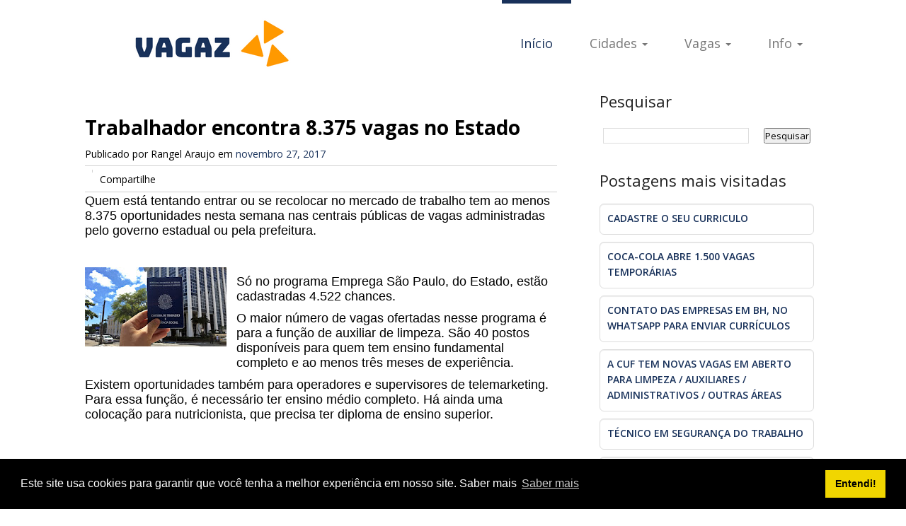

--- FILE ---
content_type: text/html; charset=UTF-8
request_url: https://www.vagazsp.com.br/2017/11/trabalhador-encontra-8375-vagas-no.html
body_size: 23281
content:
<!DOCTYPE html>
<html lang='en' xmlns='http://www.w3.org/1999/xhtml' xmlns:b='http://www.google.com/2005/gml/b' xmlns:data='http://www.google.com/2005/gml/data' xmlns:expr='http://www.google.com/2005/gml/expr'>
<head>
<link href='https://www.blogger.com/static/v1/widgets/2944754296-widget_css_bundle.css' rel='stylesheet' type='text/css'/>
<!-- Google tag (gtag.js) -->
<script async='async' src='https://www.googletagmanager.com/gtag/js?id=UA-79192634-1'></script>
<script>
  window.dataLayer = window.dataLayer || [];
  function gtag(){dataLayer.push(arguments);}
  gtag('js', new Date());

  gtag('config', 'UA-79192634-1');
</script>
<meta content='b558ac5f6660e1bffe0cd554199bad81' name='p:domain_verify'/>
<script src="//code.jquery.com/jquery-latest.js"></script>
<!-- AddToAny BEGIN -->
<script src='https://static.addtoany.com/menu/page.js'></script>
<!-- AddToAny END -->
<meta content='1862191284058325' property='fb:admins'/>
<meta content='width=device-width, initial-scale=1.0' name='viewport'/>
<meta content='6PG1wL5K1Y2kSkMXZ9fxUn3eZ2v8uP9X2XDeikIC5C4' name='google-site-verification'/>
<title>
Trabalhador encontra 8.375 vagas no Estado
</title>
<meta content='text/html; charset=UTF-8' http-equiv='Content-Type'/>
<meta content='blogger' name='generator'/>
<link href='https://www.vagazsp.com.br/favicon.ico' rel='icon' type='image/x-icon'/>
<link href='https://www.vagazsp.com.br/2017/11/trabalhador-encontra-8375-vagas-no.html' rel='canonical'/>
<link rel="alternate" type="application/atom+xml" title="Ofertas de emprego hoje Portugal, sapo emprego, emprego porto, centro de emprego | Vagaz PT - Atom" href="https://www.vagazsp.com.br/feeds/posts/default" />
<link rel="alternate" type="application/rss+xml" title="Ofertas de emprego hoje Portugal, sapo emprego, emprego porto, centro de emprego | Vagaz PT - RSS" href="https://www.vagazsp.com.br/feeds/posts/default?alt=rss" />
<link rel="service.post" type="application/atom+xml" title="Ofertas de emprego hoje Portugal, sapo emprego, emprego porto, centro de emprego | Vagaz PT - Atom" href="https://www.blogger.com/feeds/6642368803199381791/posts/default" />

<link rel="alternate" type="application/atom+xml" title="Ofertas de emprego hoje Portugal, sapo emprego, emprego porto, centro de emprego | Vagaz PT - Atom" href="https://www.vagazsp.com.br/feeds/4084383284683851250/comments/default" />
<!--Can't find substitution for tag [blog.ieCssRetrofitLinks]-->
<link href='https://blogger.googleusercontent.com/img/b/R29vZ2xl/AVvXsEhjNPAynSUxQX4suERYrvJll7YYDsZe8Px6UxkZgUM8arNu_tCf1sTbhHs-ies6DBEivM6BMbMhll8_wdJVGkf5b0c_XKg3fQy57uRvcInrBE5NQ9imiCu2i5QqBbPEKKkRqS5jxyn700qc/s200/CARTEIRA.jpg' rel='image_src'/>
<meta content='https://www.vagazsp.com.br/2017/11/trabalhador-encontra-8375-vagas-no.html' property='og:url'/>
<meta content='Trabalhador encontra 8.375 vagas no Estado' property='og:title'/>
<meta content='ofertas de emprego hoje portugal, sapo emprego, emprego porto, centro de emprego, net emprego, emprego lisboa, olx emprego, emprego coimbra' property='og:description'/>
<meta content='https://blogger.googleusercontent.com/img/b/R29vZ2xl/AVvXsEhjNPAynSUxQX4suERYrvJll7YYDsZe8Px6UxkZgUM8arNu_tCf1sTbhHs-ies6DBEivM6BMbMhll8_wdJVGkf5b0c_XKg3fQy57uRvcInrBE5NQ9imiCu2i5QqBbPEKKkRqS5jxyn700qc/w1200-h630-p-k-no-nu/CARTEIRA.jpg' property='og:image'/>
<!-- BEGIN Open Graph tags -->
<meta content='' name='description' property='og:description'/>
<meta content='Trabalhador encontra 8.375 vagas no Estado' property='og:title'/>
<meta content='https://www.vagazsp.com.br/2017/11/trabalhador-encontra-8375-vagas-no.html' property='og:url'/>
<meta content='Site Name' property='og:site_name'/>
<meta content='article' property='og:type'/>
<meta content='Vagas de Emprego São Paulo, SP alerta de vagas de emprego, buscar vagas, rss, vagas sp, carreira, empregos, ofertas de emprego, vagazsp.com.br, Vagaz' name='keywords'/>
<meta content='Vagas de Emprego São Paulo. SP alerta de vagas de emprego. buscar vagas. rss. vagas sp. carreira. empregos. ofertas de emprego. vagazsp.com.br. Vagaz' name='robots'/>
<meta content='Vagaz São Paulo - SP' name='author'/>
<meta content='https://blogger.googleusercontent.com/img/b/R29vZ2xl/AVvXsEhjNPAynSUxQX4suERYrvJll7YYDsZe8Px6UxkZgUM8arNu_tCf1sTbhHs-ies6DBEivM6BMbMhll8_wdJVGkf5b0c_XKg3fQy57uRvcInrBE5NQ9imiCu2i5QqBbPEKKkRqS5jxyn700qc/s72-c/CARTEIRA.jpg' property='og:image'/>
<meta content='en_US' property='og:locale'/>
<!-- END Open Graph tags -->
<link href="//fonts.googleapis.com/css?family=Open+Sans:400italic,700italic,400,600,700" id="displaywp-font-opensans-css" media="all" rel="stylesheet" type="text/css">
<style id='page-skin-1' type='text/css'><!--
/*
-----------------------------------------------
Blogger Template Style
-----------------------------------------------
Name           : HelpDeskTheme Blogger Template
Download       : http://www.weblogtemplates.net/2014/01/helpdesktheme-responsive-helpdesk.html
Author         : Weblogtemplates
Author  URL    : http://www.weblogtemplates.net/
Date           : January, 2014
-----------------------------------------------
License:
This free Blogger template is licensed under the Creative Commons Attribution 3.0 License, which permits both personal and commercial use.
However, to satisfy the 'attribution' clause of the license, you are required to keep the footer links intact which provides due credit to its authors. For more specific details about the license, you may visit the URL below:
http://creativecommons.org/licenses/by/3.0/
----------------------------------------------- */
#navbar-iframe{display:none;}*{padding:0;margin:0}
body#layout #feature  {display:none;}
html, body, div, span, applet, object, iframe, h1, h2, h3, h4, h5, h6, p, blockquote, pre, a, abbr, acronym, address, big, cite, code, del, dfn, em, font, img, ins, kbd, q, s, samp, small, strike, strong, sub, sup, tt, var, b, u, i, center, dl, dt, dd, ol, ul, li, fieldset, form, label, legend, caption {margin: 0; padding: 0; border: 0; outline: 0; font-size: 100%; vertical-align: baseline; background: transparent;}
body, .body-fauxcolumn-outer {line-height: 1;}
ol, ul {list-style: none;}
blockquote, q {quotes: none;}
blockquote:before, blockquote:after, q:before, q:after {content: ''; content: none;}
:focus {outline: 0;}
ins  {text-decoration: none;}
del {text-decoration: line-through;}
table {border-collapse: collapse; border-spacing: 1; }
td, th {
padding:5px;
}
body, .body-fauxcolumn-outer {background: #F3F3F3; font: normal 12px 'Open Sans', Trebuchet MS, Sans-serif; color: #666666;}
body p {padding-bottom: 20px; line-height: 2em;}
#main-container-ele{
border:1px solid #000;
}
#container {
margin-left: auto;
margin-right: auto;
background-color: #fff;
margin: 0 auto;
color: #444;
font-family: 'Open Sans',sans-serif;
font-size: 14px;
font-weight: normal;
border-radius: 5px;
-moz-border-radius: 5px;
-webkit-border-radius: 5px;;}
#content{width:712px;padding:20px 0px 10px 0px;float:left;display:inline; margin-top:-10px;}
#content-wide {clear: both; width: 1060px; padding: 10px 0px;}
#aside {display: inline; float: right; width: 336px; color: #ccc; padding: 10px 0px;}
#footer {clear: both; overflow: hidden; background: #dfdfdf; font-size: 12px;}
.shadow {}
.radius {-webkit-border-radius: 5px; -o-border-radius: 5px; -moz-border-radius:5px; border-radius: 5px;}
a {color:#464646; text-decoration: none;}
a:hover {color: #18315A;}
#header-wrapper {padding-bottom: 20px;margin-left: 20px;}
#header {margin-top:-15px; float:left; }
#header h1 {
color:#18315A;
text-shadow:2px 2px 2px #FFFFFF;
letter-spacing:-2px;
}
#header a {
text-decoration:none;
color:#18315A;
}
#header a:hover {
text-decoration:none;
color:#18315A;
}
#header .description {
margin:-3px 5px 5px;
line-height: 1.4em;
color: #18315A;
font-size: 14px;
font-family: 'Open Sans', sans-serif;
}
.date-header{display:none;}
.post {padding: 20px;
color: #000000;
overflow: hidden;
font-family:  'Open Sans', sans-serif;
line-height: 2em;
border-bottom: 1px solid #DDDDDD;
}
.post-outer{
background: #fff;
font-family:  'Open Sans', sans-serif;
line-height: 2em;
margin-bottom: 10px;
}
.post .post-text {padding-bottom: 5px; clear: both; overflow: hidden;}
.post h2.post-title {font-family: 'Open Sans', sans-serif;letter-spacing:-1px;}
.post h2 a {font-family: 'Open Sans', sans-serif;color: #18315A; letter-spacing:-1px;font-size: 26px;margin-bottom: 20px;}
.post h2 a:hover {color: #18315A;text-decoration: none;}
.post ul.post-meta {color: #6b6969; clear: both; border-top: 1px solid #222020; border-bottom: 1px solid #222020; overflow: hidden; font-size: 12px; font-style: italic; padding: 5px 0px; list-style: none;}
.post ul.post-meta li {padding-right: 20px; float: left;}
.post ul.post-meta a {color: #0b6e69;}
.post .post-comment {display: inline; background: url('//1.bp.blogspot.com/_MkGBVwDEF84/TGedevmtX_I/AAAAAAAAEZY/I5fmryAKyP8/s1600/post_comment.jpg') no-repeat center; width: 33px; text-align: center; padding: 5px 0px 10px 0px; margin-top: 10px; float: right;}
.post h2, .post h3 {padding: 10px 0px; font-weight: normal; color: #666;}
.post h4, .post h5, .post h6 {padding: 10px 0px; font-size: 14px; font-weight: normal; color: #666;}
.post blockquote {display: block;
background: #ddd;
font-style: italic;
color: #999;
margin: 10px 0px 10px 30px;
padding: 10px;}
.left{padding:20px 25px 0px 0px;width:300px;float:right;}
.sidebar h2{font-family: 'Open Sans',sans-serif;
line-height: 1.2em;
color: #222;
font-weight: 400;
font-size: 22px;
padding: 10px;
}
.sidebar .widget{font-size: 12px;
color: #808080;
margin: 0px 0px 0px 30px;
padding-bottom: 10px;
overflow: hidden;
font-family: 'Open Sans', sans-serif;}
.sidebar .widget-content {padding:10px;margin:0;font-size:12px;color:#808080;}
.sidebar ul {list-style-type: none;margin: 0 ;padding: 0;font-family: Verdana, 'Open Sans', sans-serif;}
.sidebar ul a {color:#18315A;}
.sidebar ul a:hover {color:#666666;}
.sidebar li{list-style-type: none;margin: 0 ;padding: 0;}
.sidebar ul li {height:100%;line-height:22px;clear: left;
list-style-type: none;overflow:hidden;color:#808080;}
.sidebar ul li  {text-decoration: none;padding: 0px 0px 0px 10px;display:block;
border-bottom:1px solid #f9f9f9;}
.sidebar a:hover {color: #18315A;}
/* COMMENT */
#comments{margin:10px;}
#comments h4 {font-size:16px;font-family:'Open Sans' sans-serif;color:#333;font-weight:bold;
padding:10px 10px ; padding-left:14px; margin-top:10px;}
#comments-block {line-height:1.6em;margin:1em 0 1.5em;color:#7F7D77;}
#comments-block .comment-author {background:#dfdfdf none repeat scroll 0 0;border:1px solid #eaeaea;margin:0.5em 0;padding-bottom:4px;padding-left:8px;padding-top:4px;font-weight:bold;}
#comments-block .comment-body {background:#fff; border-left:1px solid #e3e3e3;border-right:1px solid #e3e3e3;margin-top:-8px;padding-left:10px;padding-top:10px;}
#comments-block .comment-footer {background:#fff;border-bottom:1px solid #e3e3e3;border-left:1px solid #e3e3e3;border-right:1px solid #e3e3e3;font-size:11px;line-height:1.4em;margin:-0.25em 0 2em;padding-bottom:5px;padding-left:10px;text-transform:none;}
#comments-block .comment-body p {margin:0;padding-bottom:15px;}
#comment-holder{padding: 10px 15px;}
.comments .comment-block, .comments .comment-thread.inline-thread .comment {
background: #fff;
}
#comments h4, .comments .comment-header, .comments .comment-thread.inline-thread .comment {
position: relative;
}
.comments .comments-content .icon.blog-author {
position: absolute;
top: -12px;
right: -12px;
margin: 0;
background-image: url(https://blogger.googleusercontent.com/img/b/R29vZ2xl/AVvXsEh-0bTDdhXDMfv3RXsWi1NVEFpku3LEMNbWJwHDPaGztsEOjeJ9e_LjPWWym6e6cB_VqTwvMhZItJpiyjMSpc63JQ_6PfoHXYrBNtgp5mWO8XHRKjmahPYPYlRdNyDPcz_HScqlwrelIhE/);
width: 36px;
height: 36px;
}
.comments .comment-replybox-thread{margin-top: 5px;}
.comment-form{max-width:100%;}
.comments .comments-content .comment-header, .comments .comments-content .comment-content{margin: 0 0 8px;
margin: 0 0 8px;
border: 1px solid #ddd;
padding: 10px;
background: whitesmoke;
border-top: 10px solid #ddd;
}
.comments .comments-content .comment-thread ol{margin:0 0 10px 0px !important;}
.comments .comments-content .icon.blog-author {top: -2px;right: -2px;}
.comments .comments-content .comment-thread{margin: 0 !important;}
.comments .comments-content .inline-thread {padding: 0 !important;padding-left: 12px !important;}
/* Feeds*/
.blog-feeds{display:none;}
/* IMAGES */
img.centered {display: block; margin: auto;}
img.alignright {display: inline; margin: 0px 0px 10px 20px;}
img.alignleft {display: inline; margin: 0px 20px 10px 0px;}
.alignleft {float: left;}
.alignright {float: right;}
.post-footer-line-1{display:none;}
#comments-block .avatar-image-container img {
background: #fff url(https://blogger.googleusercontent.com/img/b/R29vZ2xl/AVvXsEiPV6uaHYwGjyWEaVogmPLzxXH_J0gbobR70s3gl8cekVeGBNyDYo33e_DmejZYiNuJBIx_8iMDKypNZ8zDlqRKAHCAmFjRBIkiMru7Sa0RQHGTONIXSbdkGk2B1dRNyTV5rWuF3cDZS2fJ/s1600/gravatar.png) no-repeat left top;
width:32px;
height:32px
}
p.footer-link{
clear: both;
text-align: center;
font-size: 16px;
padding: 20px 12px;
overflow: hidden;
color: #F9F9F9;
background: #232627;
line-height: 18px;
}
.post-header{
margin-top: 10px;
}
#related-posts a {
text-align: center;
height: 180px;
width: 158px;
border: 1px solid #ddd;
margin: 2px;
padding: 2px;
}
#related-posts {margin: 20px 0;
font-size: 14px;
line-height: 20px;}
#related-posts h3{margin: 10px 0px!important;
padding: 15px 0!important;
font-size: 23px;
font-weight: 700;
line-height: 14px;
text-transform: capitalize;
z-index: 2;
color: #111;
position: relative;}
#related-posts img {overflow: hidden;
-webkit-transition: all .1s ease-in-out;
-moz-transition: all .1s ease-in-out;
-ms-transition: all .1s ease-in-out;
-o-transition: all .1s ease-in-out;
transition: all .1s ease-in-out;
opacity: 1;
width: 150px !important;
height: 125px !important;
}
.status-msg-body {position:relative !important}
.CSS_LIGHTBOX { z-index: 9999 !important; }
.boxframe {
position: relative;
padding: 20px 0;
margin-bottom:35px;
}
.boxframe:before,.boxframe:after {
content: &quot;&quot;;
position: absolute;
height: 1px;
background: #fff;
border: 1px solid #bbb;
border-top: 0;
box-shadow: 0 0 3px rgba(0,0,0,0.1);
}
.boxframe:before {
bottom: -3px;
left: 3px;
right: 3px;
}
.boxframe:after {
left: 6px;
right: 6px;
bottom: -5px;
box-shadow: 0 0 3px rgba(0,0,0,0.2);
}
.pthumb {float:left;margin:3px 10px 0 0;border: 4px solid #eee;width:90px;height:90px;overflow:hidden;position:related}
#footer a {color:#fff;}
.rmlink{float:right !important;}
.rmlink a {color:#18315A !important;}
.rmlink a:hover {color:#fff !important;}
.jump-link{display:none;}
.label-size{margin:6px 0;}
#postsocial{border: 1px solid #ddd;
min-width: 55px;
width: auto;
-moz-background-clip: padding;
-webkit-background-clip: padding-box;
-webkit-box-shadow: 1px 0 5px rgba(0,0,0,.1);
-moz-box-shadow: 1px 0 5px rgba(0,0,0,.1);
box-shadow: 1px 0 5px rgba(0,0,0,.1);
padding: 5px;
font: 10px/16px Arial;
background: padding-box #fff;
position: absolute;
margin-left: -94px;
top: 150px;
}
#postsocial.fixed {
position: fixed;
top: 150px;
}
.postsocialbtn{width: auto;
height: auto;
line-height: 0;
padding: 4px 1px;text-align: center;}
.main-top-nav{}
.post-feeds{display:none;}
.titlewrapper h1 {
color: #18315A;
margin-bottom: -5px;
margin-left: 20px;
margin-top: 40px;
}
#top-ad-element{
text-align:center;
}
.main-bottom-nav{
margin-bottom:0px !important;
border-top: 1px solid #222 !important;
}
.footer-top{
background: #f5f5f5;
padding: 30px 0px;
}

--></style>
<style>
      article,
      aside,
      details,
      figcaption,
      figure,
      footer,
      header,
      hgroup,
      main,
      nav,
      section,
      summary {
        display: block;
      }
      audio,
      canvas,
      video {
        display: inline-block;
      }
      audio:not([controls]) {
        display: none;
        height: 0;
      }
      [hidden],
      template {
        display: none;
      }
      html {
        font-family: sans-serif;
        -ms-text-size-adjust: 100%;
        -webkit-text-size-adjust: 100%;
      }
      body {
        margin: 0;
      }
      a {
        background: transparent;
      }
      a:focus {
        outline: thin dotted;
      }
      a:active,
      a:hover {
        outline: 0;
      }
      h1 {
        font-size: 2em;
        margin: 0.20em 0;
      }
      abbr[title] {
        border-bottom: 1px dotted;
      }
      b,
      strong {
        font-weight: bold;
      }
      dfn {
        font-style: italic;
      }
      hr {
        -moz-box-sizing: content-box;
        box-sizing: content-box;
        height: 0;
      }
      mark {
        background: #ff0;
        color: #000;
      }
      code,
      kbd,
      pre,
      samp {
        font-family: monospace, serif;
        font-size: 1em;
      }
      pre {
        white-space: pre-wrap;
      }
      q {
        quotes: "\201C" "\201D" "\2018" "\2019";
      }
      small {
        font-size: 80%;
      }
      sub,
      sup {
        font-size: 75%;
        line-height: 0;
        position: relative;
        vertical-align: baseline;
      }
      sup {
        top: -0.5em;
      }
      sub {
        bottom: -0.25em;
      }
      img {
        border: 0;
      }
      svg:not(:root) {
        overflow: hidden;
      }
      figure {
        margin: 0;
      }
      fieldset {
        border: 1px solid #c0c0c0;
        margin: 0 2px;
        padding: 0.35em 0.625em 0.75em;
      }
      legend {
        border: 0;
        padding: 0;
      }
      button,
      input,
      select,
      textarea {
        font-family: inherit;
        font-size: 100%;
        margin: 0;
      }
      button,
      input {
        line-height: normal;
      }
      button,
      select {
        text-transform: none;
      }
      button,
      html input[type="button"],
      input[type="reset"],
      input[type="submit"] {
        -webkit-appearance: button;
        cursor: pointer;
      }
      button[disabled],
      html input[disabled] {
        cursor: default;
      }
      input[type="checkbox"],
      input[type="radio"] {
        box-sizing: border-box;
        padding: 0;
      }
      input[type="search"] {
        -webkit-appearance: textfield;
        -moz-box-sizing: content-box;
        -webkit-box-sizing: content-box;
        box-sizing: content-box;
      }
      input[type="search"]::-webkit-search-cancel-button,
      input[type="search"]::-webkit-search-decoration {
        -webkit-appearance: none;
      }
      button::-moz-focus-inner,
      input::-moz-focus-inner {
        border: 0;
        padding: 0;
      }
      textarea {
        overflow: auto;
        vertical-align: top;
      }
      table {
        border-collapse: collapse;
        border-spacing: 0;
      }
      *,
      *:before,
      *:after {
        -webkit-box-sizing: border-box;
        -moz-box-sizing: border-box;
        box-sizing: border-box;
      }
      html {
        font-size: 62.5%;
        -webkit-tap-highlight-color: rgba(0, 0, 0, 0);
      }
      body {
        font-family: 'Open Sans',sans-serif;
        font-size: 18px;
        line-height: 1.428571429;
        color: #333333;
        background-color: #fff;
      }
      input,
      button,
      select,
      textarea {
        font-family: inherit;
        font-size: inherit;
        line-height: inherit;
      }
      a {
        color: #18315A;
        text-decoration: none;
      }
      a:hover,
      a:focus {
        color: #18315A;
        text-decoration: underline;
      }
      a:focus {
        outline: thin dotted;
        outline: 5px auto -webkit-focus-ring-color;
        outline-offset: -2px;
      }
      img {
        vertical-align: middle;
      }
      .img-responsive {
        display: block;
        max-width: 100%;
        height: auto;
      }
      .img-rounded {
        border-radius: 6px;
      }
      .img-thumbnail {
        padding: 4px;
        line-height: 1.428571429;
        background-color: #ffffff;
        border: 1px solid #dddddd;
        border-radius: 4px;
        -webkit-transition: all 0.2s ease-in-out;
        transition: all 0.2s ease-in-out;
        display: inline-block;
        max-width: 100%;
        height: auto;
      }
      .img-circle {
        border-radius: 50%;
      }
      hr {
        margin-top: 20px;
        margin-bottom: 20px;
        border: 0;
        border-top: 1px solid #eeeeee;
      }
      .sr-only {
        position: absolute;
        width: 1px;
        height: 1px;
        margin: -1px;
        padding: 0;
        overflow: hidden;
        clip: rect(0, 0, 0, 0);
        border: 0;
      }
      .container {
        margin-right: auto;
        margin-left: auto;
        padding-left: -20px;
        padding-right: 20px;
      }
      .container:before,
      .container:after {
        content: " ";
        display: table;
      }
      .container:after {
        clear: both;
      }
      .container:before,
      .container:after {
        content: " ";
        display: table;
      }
      .container:after {
        clear: both;
      }
      @media (min-width: 768px) {
        .container {
          width: 750px;
        }
      }
      @media (min-width: 992px) {
        .container {
          width: 970px;
        }
      }
      @media (min-width: 1200px) {
        .container {
          width: 1050px;
        }
      }
      .row {
        margin-left: -15px;
        margin-right: -15px;
      }
      .row:before,
      .row:after {
        content: " ";
        display: table;
      }
      .row:after {
        clear: both;
      }
      .row:before,
      .row:after {
        content: " ";
        display: table;
      }
      .row:after {
        clear: both;
      }
      .col-xs-1, .col-sm-1, .col-md-1, .col-lg-1, .col-xs-2, .col-sm-2, .col-md-2, .col-lg-2, .col-xs-3, .col-sm-3, .col-md-3, .col-lg-3, .col-xs-4, .col-sm-4, .col-md-4, .col-lg-4, .col-xs-5, .col-sm-5, .col-md-5, .col-lg-5, .col-xs-6, .col-sm-6, .col-md-6, .col-lg-6, .col-xs-7, .col-sm-7, .col-md-7, .col-lg-7, .col-xs-8, .col-sm-8, .col-md-8, .col-lg-8, .col-xs-9, .col-sm-9, .col-md-9, .col-lg-9, .col-xs-10, .col-sm-10, .col-md-10, .col-lg-10, .col-xs-11, .col-sm-11, .col-md-11, .col-lg-11, .col-xs-12, .col-sm-12, .col-md-12, .col-lg-12 {
        position: relative;
        min-height: 1px;
        padding-left: 0px;
        padding-right: 0px;
      }
      .col-xs-1, .col-xs-2, .col-xs-3, .col-xs-4, .col-xs-5, .col-xs-6, .col-xs-7, .col-xs-8, .col-xs-9, .col-xs-10, .col-xs-11, .col-xs-12 {
        float: left;
      }
      .col-xs-12 {
        width: 100%;
      }
      .col-xs-11 {
        width: 91.66666666666666%;
      }
      .col-xs-10 {
        width: 83.33333333333334%;
      }
      .col-xs-9 {
        width: 75%;
      }
      .col-xs-8 {
        width: 66.66666666666666%;
      }
      .col-xs-7 {
        width: 58.333333333333336%;
      }
      .col-xs-6 {
        width: 50%;
      }
      .col-xs-5 {
        width: 41.66666666666667%;
      }
      .col-xs-4 {
        width: 33.33333333333333%;
      }
      .col-xs-3 {
        width: 25%;
      }
      .col-xs-2 {
        width: 16.666666666666664%;
      }
      .col-xs-1 {
        width: 8.333333333333332%;
      }
      .col-xs-pull-12 {
        right: 100%;
      }
      .col-xs-pull-11 {
        right: 91.66666666666666%;
      }
      .col-xs-pull-10 {
        right: 83.33333333333334%;
      }
      .col-xs-pull-9 {
        right: 75%;
      }
      .col-xs-pull-8 {
        right: 66.66666666666666%;
      }
      .col-xs-pull-7 {
        right: 58.333333333333336%;
      }
      .col-xs-pull-6 {
        right: 50%;
      }
      .col-xs-pull-5 {
        right: 41.66666666666667%;
      }
      .col-xs-pull-4 {
        right: 33.33333333333333%;
      }
      .col-xs-pull-3 {
        right: 25%;
      }
      .col-xs-pull-2 {
        right: 16.666666666666664%;
      }
      .col-xs-pull-1 {
        right: 8.333333333333332%;
      }
      .col-xs-pull-0 {
        right: 0%;
      }
      .col-xs-push-12 {
        left: 100%;
      }
      .col-xs-push-11 {
        left: 91.66666666666666%;
      }
      .col-xs-push-10 {
        left: 83.33333333333334%;
      }
      .col-xs-push-9 {
        left: 75%;
      }
      .col-xs-push-8 {
        left: 66.66666666666666%;
      }
      .col-xs-push-7 {
        left: 58.333333333333336%;
      }
      .col-xs-push-6 {
        left: 50%;
      }
      .col-xs-push-5 {
        left: 41.66666666666667%;
      }
      .col-xs-push-4 {
        left: 33.33333333333333%;
      }
      .col-xs-push-3 {
        left: 25%;
      }
      .col-xs-push-2 {
        left: 16.666666666666664%;
      }
      .col-xs-push-1 {
        left: 8.333333333333332%;
      }
      .col-xs-push-0 {
        left: 0%;
      }
      .col-xs-offset-12 {
        margin-left: 100%;
      }
      .col-xs-offset-11 {
        margin-left: 91.66666666666666%;
      }
      .col-xs-offset-10 {
        margin-left: 83.33333333333334%;
      }
      .col-xs-offset-9 {
        margin-left: 75%;
      }
      .col-xs-offset-8 {
        margin-left: 66.66666666666666%;
      }
      .col-xs-offset-7 {
        margin-left: 58.333333333333336%;
      }
      .col-xs-offset-6 {
        margin-left: 50%;
      }
      .col-xs-offset-5 {
        margin-left: 41.66666666666667%;
      }
      .col-xs-offset-4 {
        margin-left: 33.33333333333333%;
      }
      .col-xs-offset-3 {
        margin-left: 25%;
      }
      .col-xs-offset-2 {
        margin-left: 16.666666666666664%;
      }
      .col-xs-offset-1 {
        margin-left: 8.333333333333332%;
      }
      .col-xs-offset-0 {
        margin-left: 0%;
      }
      @media (min-width: 768px) {
        .col-sm-1, .col-sm-2, .col-sm-3, .col-sm-4, .col-sm-5, .col-sm-6, .col-sm-7, .col-sm-8, .col-sm-9, .col-sm-10, .col-sm-11, .col-sm-12 {
          float: left;
        }
        .col-sm-12 {
          width: 100%;
        }
        .col-sm-11 {
          width: 91.66666666666666%;
        }
        .col-sm-10 {
          width: 83.33333333333334%;
        }
        .col-sm-9 {
          width: 75%;
        }
        .col-sm-8 {
          width: 66.66666666666666%;
        }
        .col-sm-7 {
          width: 58.333333333333336%;
        }
        .col-sm-6 {
          width: 50%;
        }
        .col-sm-5 {
          width: 41.66666666666667%;
        }
        .col-sm-4 {
          width: 33.33333333333333%;
        }
        .col-sm-3 {
          width: 25%;
        }
        .col-sm-2 {
          width: 16.666666666666664%;
        }
        .col-sm-1 {
          width: 8.333333333333332%;
        }
        .col-sm-pull-12 {
          right: 100%;
        }
        .col-sm-pull-11 {
          right: 91.66666666666666%;
        }
        .col-sm-pull-10 {
          right: 83.33333333333334%;
        }
        .col-sm-pull-9 {
          right: 75%;
        }
        .col-sm-pull-8 {
          right: 66.66666666666666%;
        }
        .col-sm-pull-7 {
          right: 58.333333333333336%;
        }
        .col-sm-pull-6 {
          right: 50%;
        }
        .col-sm-pull-5 {
          right: 41.66666666666667%;
        }
        .col-sm-pull-4 {
          right: 33.33333333333333%;
        }
        .col-sm-pull-3 {
          right: 25%;
        }
        .col-sm-pull-2 {
          right: 16.666666666666664%;
        }
        .col-sm-pull-1 {
          right: 8.333333333333332%;
        }
        .col-sm-pull-0 {
          right: 0%;
        }
        .col-sm-push-12 {
          left: 100%;
        }
        .col-sm-push-11 {
          left: 91.66666666666666%;
        }
        .col-sm-push-10 {
          left: 83.33333333333334%;
        }
        .col-sm-push-9 {
          left: 75%;
        }
        .col-sm-push-8 {
          left: 66.66666666666666%;
        }
        .col-sm-push-7 {
          left: 58.333333333333336%;
        }
        .col-sm-push-6 {
          left: 50%;
        }
        .col-sm-push-5 {
          left: 41.66666666666667%;
        }
        .col-sm-push-4 {
          left: 33.33333333333333%;
        }
        .col-sm-push-3 {
          left: 25%;
        }
        .col-sm-push-2 {
          left: 16.666666666666664%;
        }
        .col-sm-push-1 {
          left: 8.333333333333332%;
        }
        .col-sm-push-0 {
          left: 0%;
        }
        .col-sm-offset-12 {
          margin-left: 100%;
        }
        .col-sm-offset-11 {
          margin-left: 91.66666666666666%;
        }
        .col-sm-offset-10 {
          margin-left: 83.33333333333334%;
        }
        .col-sm-offset-9 {
          margin-left: 75%;
        }
        .col-sm-offset-8 {
          margin-left: 66.66666666666666%;
        }
        .col-sm-offset-7 {
          margin-left: 58.333333333333336%;
        }
        .col-sm-offset-6 {
          margin-left: 50%;
        }
        .col-sm-offset-5 {
          margin-left: 41.66666666666667%;
        }
        .col-sm-offset-4 {
          margin-left: 33.33333333333333%;
        }
        .col-sm-offset-3 {
          margin-left: 25%;
        }
        .col-sm-offset-2 {
          margin-left: 16.666666666666664%;
        }
        .col-sm-offset-1 {
          margin-left: 8.333333333333332%;
        }
        .col-sm-offset-0 {
          margin-left: 0%;
        }
      }
      @media (min-width: 992px) {
        .col-md-1, .col-md-2, .col-md-3, .col-md-4, .col-md-5, .col-md-6, .col-md-7, .col-md-8, .col-md-9, .col-md-10, .col-md-11, .col-md-12 {
          float: left;
        }
        .col-md-12 {
          width: 100%;
        }
        .col-md-11 {
          width: 91.66666666666666%;
        }
        .col-md-10 {
          width: 83.33333333333334%;
        }
        .col-md-9 {
          width: 75%;
        }
        .col-md-8 {
          width: 66.66666666666666%;
        }
        .col-md-7 {
          width: 58.333333333333336%;
        }
        .col-md-6 {
          width: 50%;
        }
        .col-md-5 {
          width: 41.66666666666667%;
        }
        .col-md-4 {
          width: 33.33333333333333%;
        }
        .col-md-3 {
          width: 25%;
        }
        .col-md-2 {
          width: 16.666666666666664%;
        }
        .col-md-1 {
          width: 8.333333333333332%;
        }
        .col-md-pull-12 {
          right: 100%;
        }
        .col-md-pull-11 {
          right: 91.66666666666666%;
        }
        .col-md-pull-10 {
          right: 83.33333333333334%;
        }
        .col-md-pull-9 {
          right: 75%;
        }
        .col-md-pull-8 {
          right: 66.66666666666666%;
        }
        .col-md-pull-7 {
          right: 58.333333333333336%;
        }
        .col-md-pull-6 {
          right: 50%;
        }
        .col-md-pull-5 {
          right: 41.66666666666667%;
        }
        .col-md-pull-4 {
          right: 33.33333333333333%;
        }
        .col-md-pull-3 {
          right: 25%;
        }
        .col-md-pull-2 {
          right: 16.666666666666664%;
        }
        .col-md-pull-1 {
          right: 8.333333333333332%;
        }
        .col-md-pull-0 {
          right: 0%;
        }
        .col-md-push-12 {
          left: 100%;
        }
        .col-md-push-11 {
          left: 91.66666666666666%;
        }
        .col-md-push-10 {
          left: 83.33333333333334%;
        }
        .col-md-push-9 {
          left: 75%;
        }
        .col-md-push-8 {
          left: 66.66666666666666%;
        }
        .col-md-push-7 {
          left: 58.333333333333336%;
        }
        .col-md-push-6 {
          left: 50%;
        }
        .col-md-push-5 {
          left: 41.66666666666667%;
        }
        .col-md-push-4 {
          left: 33.33333333333333%;
        }
        .col-md-push-3 {
          left: 25%;
        }
        .col-md-push-2 {
          left: 16.666666666666664%;
        }
        .col-md-push-1 {
          left: 8.333333333333332%;
        }
        .col-md-push-0 {
          left: 0%;
        }
        .col-md-offset-12 {
          margin-left: 100%;
        }
        .col-md-offset-11 {
          margin-left: 91.66666666666666%;
        }
        .col-md-offset-10 {
          margin-left: 83.33333333333334%;
        }
        .col-md-offset-9 {
          margin-left: 75%;
        }
        .col-md-offset-8 {
          margin-left: 66.66666666666666%;
        }
        .col-md-offset-7 {
          margin-left: 58.333333333333336%;
        }
        .col-md-offset-6 {
          margin-left: 50%;
        }
        .col-md-offset-5 {
          margin-left: 41.66666666666667%;
        }
        .col-md-offset-4 {
          margin-left: 33.33333333333333%;
        }
        .col-md-offset-3 {
          margin-left: 25%;
        }
        .col-md-offset-2 {
          margin-left: 16.666666666666664%;
        }
        .col-md-offset-1 {
          margin-left: 8.333333333333332%;
        }
        .col-md-offset-0 {
          margin-left: 0%;
        }
      }
      @media (min-width: 1200px) {
        .col-lg-1, .col-lg-2, .col-lg-3, .col-lg-4, .col-lg-5, .col-lg-6, .col-lg-7, .col-lg-8, .col-lg-9, .col-lg-10, .col-lg-11, .col-lg-12 {
          float: left;
        }
        .col-lg-12 {
          width: 100%;
        }
        .col-lg-11 {
          width: 91.66666666666666%;
        }
        .col-lg-10 {
          width: 83.33333333333334%;
        }
        .col-lg-9 {
          width: 75%;
        }
        .col-lg-8 {
          width: 66.66666666666666%;
        }
        .col-lg-7 {
          width: 58.333333333333336%;
        }
        .col-lg-6 {
          width: 50%;
        }
        .col-lg-5 {
          width: 41.66666666666667%;
        }
        .col-lg-4 {
          width: 33.33333333333333%;
        }
        .col-lg-3 {
          width: 25%;
        }
        .col-lg-2 {
          width: 16.666666666666664%;
        }
        .col-lg-1 {
          width: 8.333333333333332%;
        }
        .col-lg-pull-12 {
          right: 100%;
        }
        .col-lg-pull-11 {
          right: 91.66666666666666%;
        }
        .col-lg-pull-10 {
          right: 83.33333333333334%;
        }
        .col-lg-pull-9 {
          right: 75%;
        }
        .col-lg-pull-8 {
          right: 66.66666666666666%;
        }
        .col-lg-pull-7 {
          right: 58.333333333333336%;
        }
        .col-lg-pull-6 {
          right: 50%;
        }
        .col-lg-pull-5 {
          right: 41.66666666666667%;
        }
        .col-lg-pull-4 {
          right: 33.33333333333333%;
        }
        .col-lg-pull-3 {
          right: 25%;
        }
        .col-lg-pull-2 {
          right: 16.666666666666664%;
        }
        .col-lg-pull-1 {
          right: 8.333333333333332%;
        }
        .col-lg-pull-0 {
          right: 0%;
        }
        .col-lg-push-12 {
          left: 100%;
        }
        .col-lg-push-11 {
          left: 91.66666666666666%;
        }
        .col-lg-push-10 {
          left: 83.33333333333334%;
        }
        .col-lg-push-9 {
          left: 75%;
        }
        .col-lg-push-8 {
          left: 66.66666666666666%;
        }
        .col-lg-push-7 {
          left: 58.333333333333336%;
        }
        .col-lg-push-6 {
          left: 50%;
        }
        .col-lg-push-5 {
          left: 41.66666666666667%;
        }
        .col-lg-push-4 {
          left: 33.33333333333333%;
        }
        .col-lg-push-3 {
          left: 25%;
        }
        .col-lg-push-2 {
          left: 16.666666666666664%;
        }
        .col-lg-push-1 {
          left: 8.333333333333332%;
        }
        .col-lg-push-0 {
          left: 0%;
        }
        .col-lg-offset-12 {
          margin-left: 100%;
        }
        .col-lg-offset-11 {
          margin-left: 91.66666666666666%;
        }
        .col-lg-offset-10 {
          margin-left: 83.33333333333334%;
        }
        .col-lg-offset-9 {
          margin-left: 75%;
        }
        .col-lg-offset-8 {
          margin-left: 66.66666666666666%;
        }
        .col-lg-offset-7 {
          margin-left: 58.333333333333336%;
        }
        .col-lg-offset-6 {
          margin-left: 50%;
        }
        .col-lg-offset-5 {
          margin-left: 41.66666666666667%;
        }
        .col-lg-offset-4 {
          margin-left: 33.33333333333333%;
        }
        .col-lg-offset-3 {
          margin-left: 25%;
        }
        .col-lg-offset-2 {
          margin-left: 16.666666666666664%;
        }
        .col-lg-offset-1 {
          margin-left: 8.333333333333332%;
        }
        .col-lg-offset-0 {
          margin-left: 0%;
        }
      }
      fieldset {
        padding: 0;
        margin: 0;
        border: 0;
      }
      legend {
        display: block;
        width: 100%;
        padding: 0;
        margin-bottom: 20px;
        font-size: 21px;
        line-height: inherit;
        color: #333333;
        border: 0;
        border-bottom: 1px solid #e5e5e5;
      }
      label {
        display: inline-block;
        margin-bottom: 5px;
        font-weight: bold;
      }
      input[type="search"] {
        -webkit-box-sizing: border-box;
        -moz-box-sizing: border-box;
        box-sizing: border-box;
      }
      input[type="radio"],
      input[type="checkbox"] {
        margin: 4px 0 0;
        margin-top: 1px \9;
        /* IE8-9 */
        line-height: normal;
      }
      input[type="file"] {
        display: block;
      }
      select[multiple],
      select[size] {
        height: auto;
      }
      select optgroup {
        font-size: inherit;
        font-style: inherit;
        font-family: inherit;
      }
      input[type="file"]:focus,
      input[type="radio"]:focus,
      input[type="checkbox"]:focus {
        outline: thin dotted;
        outline: 5px auto -webkit-focus-ring-color;
        outline-offset: -2px;
      }
      input[type="number"]::-webkit-outer-spin-button,
      input[type="number"]::-webkit-inner-spin-button {
        height: auto;
      }
      output {
        display: block;
        padding-top: 7px;
        font-size: 14px;
        line-height: 1.428571429;
        color: #555555;
        vertical-align: middle;
      }
      .form-control {
        display: block;
        width: 100%;
        height: 45px;
        padding: 6px 12px;
        font-size: 14px;
        line-height: 1.428571429;
        color: #555555;
        vertical-align: middle;
        background-color: #ffffff;
        background-image: none;
        border: 1px solid #cccccc;
        border-radius: 4px;
        -webkit-box-shadow: inset 0 1px 1px rgba(0, 0, 0, 0.075);
        box-shadow: inset 0 1px 1px rgba(0, 0, 0, 0.075);
        -webkit-transition: border-color ease-in-out .15s, box-shadow ease-in-out .15s;
        transition: border-color ease-in-out .15s, box-shadow ease-in-out .15s;
      }
      .form-control:focus {
        border-color: #66afe9;
        outline: 0;
        -webkit-box-shadow: inset 0 1px 1px #fff, 0 0 8px #18315A;
        box-shadow: inset 0 1px 1px #fff, 0 0 8px #18315A;
      }
      .form-control:-moz-placeholder {
        color: #999999;
      }
      .form-control::-moz-placeholder {
        color: #999999;
        opacity: 1;
      }
      .form-control:-ms-input-placeholder {
        color: #999999;
      }
      .form-control::-webkit-input-placeholder {
        color: #999999;
      }
      .form-control[disabled],
      .form-control[readonly],
      fieldset[disabled] .form-control {
        cursor: not-allowed;
        background-color: #eeeeee;
      }
      textarea.form-control {
        height: auto;
      }
      .form-group {
        margin-bottom: 15px;
      }
      .radio,
      .checkbox {
        display: block;
        min-height: 20px;
        margin-top: 10px;
        margin-bottom: 10px;
        padding-left: 20px;
        vertical-align: middle;
      }
      .radio label,
      .checkbox label {
        display: inline;
        margin-bottom: 0;
        font-weight: normal;
        cursor: pointer;
      }
      .radio input[type="radio"],
      .radio-inline input[type="radio"],
      .checkbox input[type="checkbox"],
      .checkbox-inline input[type="checkbox"] {
        float: left;
        margin-left: -20px;
      }
      .radio + .radio,
      .checkbox + .checkbox {
        margin-top: -5px;
      }
      .radio-inline,
      .checkbox-inline {
        display: inline-block;
        padding-left: 20px;
        margin-bottom: 0;
        vertical-align: middle;
        font-weight: normal;
        cursor: pointer;
      }
      .radio-inline + .radio-inline,
      .checkbox-inline + .checkbox-inline {
        margin-top: 0;
        margin-left: 10px;
      }
      input[type="radio"][disabled],
      input[type="checkbox"][disabled],
      .radio[disabled],
      .radio-inline[disabled],
      .checkbox[disabled],
      .checkbox-inline[disabled],
      fieldset[disabled] input[type="radio"],
      fieldset[disabled] input[type="checkbox"],
      fieldset[disabled] .radio,
      fieldset[disabled] .radio-inline,
      fieldset[disabled] .checkbox,
      fieldset[disabled] .checkbox-inline {
        cursor: not-allowed;
      }
      .input-sm {
        height: 30px;
        padding: 5px 10px;
        font-size: 12px;
        line-height: 1.5;
        border-radius: 3px;
      }
      select.input-sm {
        height: 30px;
        line-height: 30px;
      }
      textarea.input-sm {
        height: auto;
      }
      .input-lg {
        height: 46px;
        padding: 10px 16px;
        font-size: 18px;
        line-height: 1.33;
        border-radius: 6px;
      }
      select.input-lg {
        height: 46px;
        line-height: 46px;
      }
      textarea.input-lg {
        height: auto;
      }
      .has-warning .help-block,
      .has-warning .control-label,
      .has-warning .radio,
      .has-warning .checkbox,
      .has-warning .radio-inline,
      .has-warning .checkbox-inline {
        color: #8a6d3b;
      }
      .has-warning .form-control {
        border-color: #8a6d3b;
        -webkit-box-shadow: inset 0 1px 1px rgba(0, 0, 0, 0.075);
        box-shadow: inset 0 1px 1px rgba(0, 0, 0, 0.075);
      }
      .has-warning .form-control:focus {
        border-color: #66512c;
        -webkit-box-shadow: inset 0 1px 1px rgba(0, 0, 0, 0.075), 0 0 6px #c0a16b;
        box-shadow: inset 0 1px 1px rgba(0, 0, 0, 0.075), 0 0 6px #c0a16b;
      }
      .has-warning .input-group-addon {
        color: #8a6d3b;
        border-color: #8a6d3b;
        background-color: #fcf8e3;
      }
      .has-error .help-block,
      .has-error .control-label,
      .has-error .radio,
      .has-error .checkbox,
      .has-error .radio-inline,
      .has-error .checkbox-inline {
        color: #a94442;
      }
      .has-error .form-control {
        border-color: #a94442;
        -webkit-box-shadow: inset 0 1px 1px rgba(0, 0, 0, 0.075);
        box-shadow: inset 0 1px 1px rgba(0, 0, 0, 0.075);
      }
      .has-error .form-control:focus {
        border-color: #843534;
        -webkit-box-shadow: inset 0 1px 1px rgba(0, 0, 0, 0.075), 0 0 6px #ce8483;
        box-shadow: inset 0 1px 1px rgba(0, 0, 0, 0.075), 0 0 6px #ce8483;
      }
      .has-error .input-group-addon {
        color: #a94442;
        border-color: #a94442;
        background-color: #f2dede;
      }
      .has-success .help-block,
      .has-success .control-label,
      .has-success .radio,
      .has-success .checkbox,
      .has-success .radio-inline,
      .has-success .checkbox-inline {
        color: #3c763d;
      }
      .has-success .form-control {
        border-color: #3c763d;
        -webkit-box-shadow: inset 0 1px 1px rgba(0, 0, 0, 0.075);
        box-shadow: inset 0 1px 1px rgba(0, 0, 0, 0.075);
      }
      .has-success .form-control:focus {
        border-color: #2b542c;
        -webkit-box-shadow: inset 0 1px 1px rgba(0, 0, 0, 0.075), 0 0 6px #67b168;
        box-shadow: inset 0 1px 1px rgba(0, 0, 0, 0.075), 0 0 6px #67b168;
      }
      .has-success .input-group-addon {
        color: #3c763d;
        border-color: #3c763d;
        background-color: #dff0d8;
      }
      .form-control-static {
        margin-bottom: 0;
      }
      .help-block {
        display: block;
        margin-top: 5px;
        margin-bottom: 10px;
        color: #737373;
      }
      @media (min-width: 768px) {
        .form-inline .form-group {
          display: inline-block;
          margin-bottom: 0;
          vertical-align: middle;
        }
        .form-inline .form-control {
          display: inline-block;
        }
        .form-inline select.form-control {
          width: auto;
        }
        .form-inline .radio,
        .form-inline .checkbox {
          display: inline-block;
          margin-top: 0;
          margin-bottom: 0;
          padding-left: 0;
        }
        .form-inline .radio input[type="radio"],
        .form-inline .checkbox input[type="checkbox"] {
          float: none;
          margin-left: 0;
        }
      }
      .form-horizontal .control-label,
      .form-horizontal .radio,
      .form-horizontal .checkbox,
      .form-horizontal .radio-inline,
      .form-horizontal .checkbox-inline {
        margin-top: 0;
        margin-bottom: 0;
        padding-top: 7px;
      }
      .form-horizontal .radio,
      .form-horizontal .checkbox {
        min-height: 27px;
      }
      .form-horizontal .form-group {
        margin-left: -15px;
        margin-right: -15px;
      }
      .form-horizontal .form-group:before,
      .form-horizontal .form-group:after {
        content: " ";
        display: table;
      }
      .form-horizontal .form-group:after {
        clear: both;
      }
      .form-horizontal .form-group:before,
      .form-horizontal .form-group:after {
        content: " ";
        display: table;
      }
      .form-horizontal .form-group:after {
        clear: both;
      }
      .form-horizontal .form-control-static {
        padding-top: 7px;
      }
      @media (min-width: 768px) {
        .form-horizontal .control-label {
          text-align: right;
        }
      }
      .btn {
        display: inline-block;
        margin-bottom: 0;
        font-weight: normal;
        text-align: center;
        vertical-align: middle;
        cursor: pointer;
        background-image: none;
        white-space: nowrap;
        padding: 15px 30px 13px;
        font-size: 14px;
        line-height: 1.428571429;
        border-radius: 4px;
        -webkit-user-select: none;
        -moz-user-select: none;
        -ms-user-select: none;
        -o-user-select: none;
        user-select: none;
        border: 1px solid #ddd;
      }
      .btn:focus {
        outline: thin dotted;
        outline: 5px auto -webkit-focus-ring-color;
        outline-offset: -2px;
      }
      .btn:hover,
      .btn:focus {
        color: #333333;
        text-decoration: none;
      }
      .btn:active,
      .btn.active {
        outline: 0;
        background-image: none;
        -webkit-box-shadow: inset 0 3px 5px rgba(0, 0, 0, 0.125);
        box-shadow: inset 0 3px 5px rgba(0, 0, 0, 0.125);
      }
      .btn.disabled,
      .btn[disabled],
      fieldset[disabled] .btn {
        cursor: not-allowed;
        pointer-events: none;
        opacity: 0.65;
        filter: alpha(opacity=65);
        -webkit-box-shadow: none;
        box-shadow: none;
      }
      .btn-default {
        color: #333333;
        background-color: #ffffff;
        border-color: #cccccc;
      }
      .btn-default:hover,
      .btn-default:focus,
      .btn-default:active,
      .btn-default.active,
      .open .dropdown-toggle.btn-default {
        color: #333333;
        background-color: #ebebeb;
        border-color: #adadad;
      }
      .btn-default:active,
      .btn-default.active,
      .open .dropdown-toggle.btn-default {
        background-image: none;
      }
      .btn-default.disabled,
      .btn-default[disabled],
      fieldset[disabled] .btn-default,
      .btn-default.disabled:hover,
      .btn-default[disabled]:hover,
      fieldset[disabled] .btn-default:hover,
      .btn-default.disabled:focus,
      .btn-default[disabled]:focus,
      fieldset[disabled] .btn-default:focus,
      .btn-default.disabled:active,
      .btn-default[disabled]:active,
      fieldset[disabled] .btn-default:active,
      .btn-default.disabled.active,
      .btn-default[disabled].active,
      fieldset[disabled] .btn-default.active {
        background-color: #ffffff;
        border-color: #cccccc;
      }
      .btn-default .badge {
        color: #ffffff;
        background-color: #fff;
      }
      .btn-primary {
        color: #ffffff;
        background-color: #428bca;
        border-color: #357ebd;
      }
      .btn-primary:hover,
      .btn-primary:focus,
      .btn-primary:active,
      .btn-primary.active,
      .open .dropdown-toggle.btn-primary {
        color: #ffffff;
        background-color: #3276b1;
        border-color: #285e8e;
      }
      .btn-primary:active,
      .btn-primary.active,
      .open .dropdown-toggle.btn-primary {
        background-image: none;
      }
      .btn-primary.disabled,
      .btn-primary[disabled],
      fieldset[disabled] .btn-primary,
      .btn-primary.disabled:hover,
      .btn-primary[disabled]:hover,
      fieldset[disabled] .btn-primary:hover,
      .btn-primary.disabled:focus,
      .btn-primary[disabled]:focus,
      fieldset[disabled] .btn-primary:focus,
      .btn-primary.disabled:active,
      .btn-primary[disabled]:active,
      fieldset[disabled] .btn-primary:active,
      .btn-primary.disabled.active,
      .btn-primary[disabled].active,
      fieldset[disabled] .btn-primary.active {
        background-color: #428bca;
        border-color: #357ebd;
      }
      .btn-primary .badge {
        color: #428bca;
        background-color: #fff;
      }
      .btn-warning {
        color: #ffffff;
        background-color: #f0ad4e;
        border-color: #eea236;
      }
      .btn-warning:hover,
      .btn-warning:focus,
      .btn-warning:active,
      .btn-warning.active,
      .open .dropdown-toggle.btn-warning {
        color: #ffffff;
        background-color: #ed9c28;
        border-color: #d58512;
      }
      .btn-warning:active,
      .btn-warning.active,
      .open .dropdown-toggle.btn-warning {
        background-image: none;
      }
      .btn-warning.disabled,
      .btn-warning[disabled],
      fieldset[disabled] .btn-warning,
      .btn-warning.disabled:hover,
      .btn-warning[disabled]:hover,
      fieldset[disabled] .btn-warning:hover,
      .btn-warning.disabled:focus,
      .btn-warning[disabled]:focus,
      fieldset[disabled] .btn-warning:focus,
      .btn-warning.disabled:active,
      .btn-warning[disabled]:active,
      fieldset[disabled] .btn-warning:active,
      .btn-warning.disabled.active,
      .btn-warning[disabled].active,
      fieldset[disabled] .btn-warning.active {
        background-color: #f0ad4e;
        border-color: #eea236;
      }
      .btn-warning .badge {
        color: #f0ad4e;
        background-color: #fff;
      }
      .btn-danger {
        color: #ffffff;
        background-color: #d9534f;
        border-color: #d43f3a;
      }
      .btn-danger:hover,
      .btn-danger:focus,
      .btn-danger:active,
      .btn-danger.active,
      .open .dropdown-toggle.btn-danger {
        color: #ffffff;
        background-color: #d2322d;
        border-color: #ac2925;
      }
      .btn-danger:active,
      .btn-danger.active,
      .open .dropdown-toggle.btn-danger {
        background-image: none;
      }
      .btn-danger.disabled,
      .btn-danger[disabled],
      fieldset[disabled] .btn-danger,
      .btn-danger.disabled:hover,
      .btn-danger[disabled]:hover,
      fieldset[disabled] .btn-danger:hover,
      .btn-danger.disabled:focus,
      .btn-danger[disabled]:focus,
      fieldset[disabled] .btn-danger:focus,
      .btn-danger.disabled:active,
      .btn-danger[disabled]:active,
      fieldset[disabled] .btn-danger:active,
      .btn-danger.disabled.active,
      .btn-danger[disabled].active,
      fieldset[disabled] .btn-danger.active {
        background-color: #d9534f;
        border-color: #d43f3a;
      }
      .btn-danger .badge {
        color: #d9534f;
        background-color: #fff;
      }
      .btn-success {
        color: #ffffff;
        background-color: #5cb85c;
        border-color: #4cae4c;
      }
      .btn-success:hover,
      .btn-success:focus,
      .btn-success:active,
      .btn-success.active,
      .open .dropdown-toggle.btn-success {
        color: #ffffff;
        background-color: #47a447;
        border-color: #398439;
      }
      .btn-success:active,
      .btn-success.active,
      .open .dropdown-toggle.btn-success {
        background-image: none;
      }
      .btn-success.disabled,
      .btn-success[disabled],
      fieldset[disabled] .btn-success,
      .btn-success.disabled:hover,
      .btn-success[disabled]:hover,
      fieldset[disabled] .btn-success:hover,
      .btn-success.disabled:focus,
      .btn-success[disabled]:focus,
      fieldset[disabled] .btn-success:focus,
      .btn-success.disabled:active,
      .btn-success[disabled]:active,
      fieldset[disabled] .btn-success:active,
      .btn-success.disabled.active,
      .btn-success[disabled].active,
      fieldset[disabled] .btn-success.active {
        background-color: #5cb85c;
        border-color: #4cae4c;
      }
      .btn-success .badge {
        color: #5cb85c;
        background-color: #fff;
      }
      .btn-info {
        color: #ffffff;
        background-color: #5bc0de;
        border-color: #46b8da;
      }
      .btn-info:hover,
      .btn-info:focus,
      .btn-info:active,
      .btn-info.active,
      .open .dropdown-toggle.btn-info {
        color: #ffffff;
        background-color: #39b3d7;
        border-color: #269abc;
      }
      .btn-info:active,
      .btn-info.active,
      .open .dropdown-toggle.btn-info {
        background-image: none;
      }
      .btn-info.disabled,
      .btn-info[disabled],
      fieldset[disabled] .btn-info,
      .btn-info.disabled:hover,
      .btn-info[disabled]:hover,
      fieldset[disabled] .btn-info:hover,
      .btn-info.disabled:focus,
      .btn-info[disabled]:focus,
      fieldset[disabled] .btn-info:focus,
      .btn-info.disabled:active,
      .btn-info[disabled]:active,
      fieldset[disabled] .btn-info:active,
      .btn-info.disabled.active,
      .btn-info[disabled].active,
      fieldset[disabled] .btn-info.active {
        background-color: #5bc0de;
        border-color: #46b8da;
      }
      .btn-info .badge {
        color: #5bc0de;
        background-color: #fff;
      }
      .btn-link {
        color: #428bca;
        font-weight: normal;
        cursor: pointer;
        border-radius: 0;
      }
      .btn-link,
      .btn-link:active,
      .btn-link[disabled],
      fieldset[disabled] .btn-link {
        background-color: transparent;
        -webkit-box-shadow: none;
        box-shadow: none;
      }
      .btn-link,
      .btn-link:hover,
      .btn-link:focus,
      .btn-link:active {
        border-color: transparent;
      }
      .btn-link:hover,
      .btn-link:focus {
        color: #2a6496;
        text-decoration: underline;
        background-color: transparent;
      }
      .btn-link[disabled]:hover,
      fieldset[disabled] .btn-link:hover,
      .btn-link[disabled]:focus,
      fieldset[disabled] .btn-link:focus {
        color: #999999;
        text-decoration: none;
      }
      .btn-lg {
        padding: 10px 16px;
        font-size: 18px;
        line-height: 1.33;
        border-radius: 6px;
      }
      .btn-sm {
        padding: 5px 10px;
        font-size: 12px;
        line-height: 1.5;
        border-radius: 3px;
      }
      .btn-xs {
        padding: 1px 5px;
        font-size: 12px;
        line-height: 1.5;
        border-radius: 3px;
      }
      .btn-block {
        display: block;
        width: 100%;
        padding-left: 0;
        padding-right: 0;
      }
      .btn-block + .btn-block {
        margin-top: 5px;
      }
      input[type="submit"].btn-block,
      input[type="reset"].btn-block,
      input[type="button"].btn-block {
        width: 100%;
      }
      .input-group {
        position: relative;
        display: table;
        border-collapse: separate;
      }
      .input-group[class*="col-"] {
        float: none;
        padding-left: 0;
        padding-right: 0;
      }
      .input-group .form-control {
        width: 100%;
        margin-bottom: 0;
      }
      .input-group-lg > .form-control,
      .input-group-lg > .input-group-addon,
      .input-group-lg > .input-group-btn > .btn {
        height: 46px;
        padding: 10px 16px;
        font-size: 18px;
        line-height: 1.33;
        border-radius: 6px;
      }
      select.input-group-lg > .form-control,
      select.input-group-lg > .input-group-addon,
      select.input-group-lg > .input-group-btn > .btn {
        height: 46px;
        line-height: 46px;
      }
      textarea.input-group-lg > .form-control,
      textarea.input-group-lg > .input-group-addon,
      textarea.input-group-lg > .input-group-btn > .btn {
        height: auto;
      }
      .input-group-sm > .form-control,
      .input-group-sm > .input-group-addon,
      .input-group-sm > .input-group-btn > .btn {
        height: 30px;
        padding: 5px 10px;
        font-size: 12px;
        line-height: 1.5;
        border-radius: 3px;
      }
      select.input-group-sm > .form-control,
      select.input-group-sm > .input-group-addon,
      select.input-group-sm > .input-group-btn > .btn {
        height: 30px;
        line-height: 30px;
      }
      textarea.input-group-sm > .form-control,
      textarea.input-group-sm > .input-group-addon,
      textarea.input-group-sm > .input-group-btn > .btn {
        height: auto;
      }
      .input-group-addon,
      .input-group-btn,
      .input-group .form-control {
        display: table-cell;
      }
      .input-group-addon:not(:first-child):not(:last-child),
      .input-group-btn:not(:first-child):not(:last-child),
      .input-group .form-control:not(:first-child):not(:last-child) {
        border-radius: 0;
      }
      .input-group-addon,
      .input-group-btn {
        width: 1%;
        white-space: nowrap;
        vertical-align: middle;
      }
      .input-group-addon {
        padding: 6px 12px;
        font-size: 14px;
        font-weight: normal;
        line-height: 1;
        color: #555555;
        text-align: center;
        background-color: #eeeeee;
        border: 1px solid #cccccc;
        border-radius: 4px;
      }
      .input-group-addon.input-sm {
        padding: 5px 10px;
        font-size: 12px;
        border-radius: 3px;
      }
      .input-group-addon.input-lg {
        padding: 10px 16px;
        font-size: 18px;
        border-radius: 6px;
      }
      .input-group-addon input[type="radio"],
      .input-group-addon input[type="checkbox"] {
        margin-top: 0;
      }
      .input-group .form-control:first-child,
      .input-group-addon:first-child,
      .input-group-btn:first-child > .btn,
      .input-group-btn:first-child > .dropdown-toggle,
      .input-group-btn:last-child > .btn:not(:last-child):not(.dropdown-toggle) {
        border-bottom-right-radius: 0;
        border-top-right-radius: 0;
      }
      .input-group-addon:first-child {
        border-right: 0;
      }
      .input-group .form-control:last-child,
      .input-group-addon:last-child,
      .input-group-btn:last-child > .btn,
      .input-group-btn:last-child > .dropdown-toggle,
      .input-group-btn:first-child > .btn:not(:first-child) {
        border-bottom-left-radius: 0;
        border-top-left-radius: 0;
      }
      .input-group-addon:last-child {
        border-left: 0;
      }
      .input-group-btn {
        position: relative;
        white-space: nowrap;
      }
      .input-group-btn:first-child > .btn {
        margin-right: -1px;
      }
      .input-group-btn:last-child > .btn {
        margin-left: -1px;
      }
      .input-group-btn > .btn {
        position: relative;
      }
      .input-group-btn > .btn + .btn {
        margin-left: -4px;
      }
      .input-group-btn > .btn:hover,
      .input-group-btn > .btn:active {
        z-index: 2;
      }
      .nav {
        margin-bottom: 0;
        padding-left: 0;
        list-style: none;
      }
      .nav:before,
      .nav:after {
        content: " ";
        display: table;
      }
      .nav:after {
        clear: both;
      }
      .nav:before,
      .nav:after {
        content: " ";
        display: table;
      }
      .nav:after {
        clear: both;
      }
      .nav > li {
        position: relative;
        display: block;
      }
      .nav > li > a {
        position: relative;
        display: block;
        padding: 10px 15px;
      }
      .nav > li > a:hover,
      .nav > li > a:focus {
        text-decoration: none;
        background-color: #eeeeee;
      }
      .nav > li.disabled > a {
        color: #999999;
      }
      .nav > li.disabled > a:hover,
      .nav > li.disabled > a:focus {
        color: #999999;
        text-decoration: none;
        background-color: transparent;
        cursor: not-allowed;
      }
      .nav .open > a,
      .nav .open > a:hover,
      .nav .open > a:focus {
        background-color: #fff;
        border-color: #428bca;
      }
      .nav .nav-divider {
        height: 1px;
        margin: 9px 0;
        overflow: hidden;
        background-color: #e5e5e5;
      }
      .nav > li > a > img {
        max-width: none;
      }
      .nav-tabs {
        border-bottom: 1px solid #dddddd;
      }
      .nav-tabs > li {
        float: left;
        margin-bottom: -1px;
      }
      .nav-tabs > li > a {
        margin-right: 2px;
        line-height: 1.428571429;
        border: 1px solid transparent;
        border-radius: 4px 4px 0 0;
      }
      .nav-tabs > li > a:hover {
        border-color: #eeeeee #eeeeee #dddddd;
      }
      .nav-tabs > li.active > a,
      .nav-tabs > li.active > a:hover,
      .nav-tabs > li.active > a:focus {
        color: #555555;
        background-color: #ffffff;
        border: 1px solid #dddddd;
        border-bottom-color: transparent;
        cursor: default;
      }
      .nav-tabs.nav-justified {
        width: 100%;
        border-bottom: 0;
      }
      .nav-tabs.nav-justified > li {
        float: none;
      }
      .nav-tabs.nav-justified > li > a {
        text-align: center;
        margin-bottom: 5px;
      }
      .nav-tabs.nav-justified > .dropdown .dropdown-menu {
        top: auto;
        left: auto;
      }
      @media (min-width: 768px) {
        .nav-tabs.nav-justified > li {
          display: table-cell;
          width: 1%;
        }
        .nav-tabs.nav-justified > li > a {
          margin-bottom: 0;
        }
      }
      .nav-tabs.nav-justified > li > a {
        margin-right: 0;
        border-radius: 4px;
      }
      .nav-tabs.nav-justified > .active > a,
      .nav-tabs.nav-justified > .active > a:hover,
      .nav-tabs.nav-justified > .active > a:focus {
        border: 1px solid #dddddd;
      }
      @media (min-width: 768px) {
        .nav-tabs.nav-justified > li > a {
          border-bottom: 1px solid #dddddd;
          border-radius: 4px 4px 0 0;
        }
        .nav-tabs.nav-justified > .active > a,
        .nav-tabs.nav-justified > .active > a:hover,
        .nav-tabs.nav-justified > .active > a:focus {
          border-bottom-color: #ffffff;
        }
      }
      .nav-pills > li {
        float: left;
      }
      .nav-pills > li > a {
        border-radius: 4px;
      }
      .nav-pills > li + li {
        margin-left: 2px;
      }
      .nav-pills > li.active > a,
      .nav-pills > li.active > a:hover,
      .nav-pills > li.active > a:focus {
        color: #ffffff;
        background-color: #428bca;
      }
      .nav-stacked > li {
        float: none;
      }
      .nav-stacked > li + li {
        margin-top: 2px;
        margin-left: 0;
      }
      .nav-justified {
        width: 100%;
      }
      .nav-justified > li {
        float: none;
      }
      .nav-justified > li > a {
        text-align: center;
        margin-bottom: 5px;
      }
      .nav-justified > .dropdown .dropdown-menu {
        top: auto;
        left: auto;
      }
      @media (min-width: 768px) {
        .nav-justified > li {
          display: table-cell;
          width: 1%;
        }
        .nav-justified > li > a {
          margin-bottom: 0;
        }
      }
      .nav-tabs-justified {
        border-bottom: 0;
      }
      .nav-tabs-justified > li > a {
        margin-right: 0;
        border-radius: 4px;
      }
      .nav-tabs-justified > .active > a,
      .nav-tabs-justified > .active > a:hover,
      .nav-tabs-justified > .active > a:focus {
        border: 1px solid #dddddd;
      }
      @media (min-width: 768px) {
        .nav-tabs-justified > li > a {
          border-bottom: 1px solid #dddddd;
          border-radius: 4px 4px 0 0;
        }
        .nav-tabs-justified > .active > a,
        .nav-tabs-justified > .active > a:hover,
        .nav-tabs-justified > .active > a:focus {
          border-bottom-color: #ffffff;
        }
      }
      .tab-content > .tab-pane {
        display: none;
      }
      .tab-content > .active {
        display: block;
      }
      .nav-tabs .dropdown-menu {
        margin-top: -1px;
        border-top-right-radius: 0;
        border-top-left-radius: 0;
      }
      .navbar {
        position: relative;
        min-height: 50px;
        border: 1px solid transparent;
      }
      .navbar:before,
      .navbar:after {
        content: " ";
        display: table;
      }
      .navbar:after {
        clear: both;
      }
      .navbar:before,
      .navbar:after {
        content: " ";
        display: table;
      }
      .navbar:after {
        clear: both;
      }
      @media (min-width: 768px) {
        .navbar {
          border-radius: 4px;
        }
      }
      .navbar-header:before,
      .navbar-header:after {
        content: " ";
        display: table;
      }
      .navbar-header:after {
        clear: both;
      }
      .navbar-header:before,
      .navbar-header:after {
        content: " ";
        display: table;
      }
      .navbar-header:after {
        clear: both;
      }
      @media (min-width: 768px) {
        .navbar-header {
          float: left;
        }
      }
      .navbar-collapse {
        max-height: 340px;
        overflow-x: visible;
        padding-right: 15px;
        padding-left: 15px;
        border-top: 1px solid transparent;
        box-shadow: inset 0 1px 0 rgba(255, 255, 255, 0.1);
        -webkit-overflow-scrolling: touch;
      }
      .navbar-collapse:before,
      .navbar-collapse:after {
        content: " ";
        display: table;
      }
      .navbar-collapse:after {
        clear: both;
      }
      .navbar-collapse:before,
      .navbar-collapse:after {
        content: " ";
        display: table;
      }
      .navbar-collapse:after {
        clear: both;
      }
      .navbar-collapse.in {
        overflow-y: auto;
      }
      @media (min-width: 768px) {
        .navbar-collapse {
          width: auto;
          border-top: 0;
          box-shadow: none;
        }
        .navbar-collapse.collapse {
          display: block !important;
          height: auto !important;
          padding-bottom: 0;
          overflow: visible !important;
        }
        .navbar-collapse.in {
          overflow-y: visible;
        }
        .navbar-fixed-top .navbar-collapse,
        .navbar-static-top .navbar-collapse,
        .navbar-fixed-bottom .navbar-collapse {
          padding-left: 0;
          padding-right: 0;
        }
      }
      .container > .navbar-header,
      .container > .navbar-collapse {
        margin-right: -15px;
        margin-left: -15px;
      }
      @media (min-width: 768px) {
        .container > .navbar-header,
        .container > .navbar-collapse {
          margin-right: 0;
          margin-left: 0;
        }
      }
      .navbar-static-top {
        z-index: 1000;
        border-width: 0 0 1px;
      }
      @media (min-width: 768px) {
        .navbar-static-top {
          border-radius: 0;
        }
      }
      .navbar-fixed-top,
      .navbar-fixed-bottom {
        position: fixed;
        right: 0;
        left: 0;
        z-index: 1030;
      }
      @media (min-width: 768px) {
        .navbar-fixed-top,
        .navbar-fixed-bottom {
          border-radius: 0;
        }
      }
      .navbar-fixed-top {
        top: 0;
        border-width: 0 0 1px;
      }
      .navbar-fixed-bottom {
        bottom: 0;
        margin-bottom: 0;
        border-width: 1px 0 0;
      }
      .navbar-brand {
        float: left;
        padding: 15px 15px;
        font-size: 18px;
        line-height: 20px;
      }
      .navbar-brand:hover,
      .navbar-brand:focus {
        text-decoration: none;
      }
      @media (min-width: 768px) {
        .navbar > .container .navbar-brand {
          margin-left: -15px;
        }
      }
      .navbar-toggle {
        position: relative;
        float: right;
        margin-right: 15px;
        padding: 9px 10px;
        margin-top: 8px;
        margin-bottom: 8px;
        background-color: transparent;
        background-image: none;
        border: 1px solid transparent;
        border-radius: 4px;
      }
      .navbar-toggle .icon-bar {
        display: block;
        width: 22px;
        height: 2px;
        border-radius: 1px;
      }
      .navbar-toggle .icon-bar + .icon-bar {
        margin-top: 4px;
      }
      @media (min-width: 768px) {
        .navbar-toggle {
          display: none;
        }
      }
      .navbar-nav {
        margin: 7.5px -15px;
      }
      .navbar-nav > li > a {
        padding-top: 10px;
        padding-bottom: 10px;
        line-height: 20px;
      }
      @media (max-width: 767px) {
        .navbar-nav .open .dropdown-menu {
          position: static;
          float: none;
          width: auto;
          margin-top: 0;
          background-color: transparent;
          border: 0;
          box-shadow: none;
        }
        .navbar-nav .open .dropdown-menu > li > a,
        .navbar-nav .open .dropdown-menu .dropdown-header {
          padding: 5px 15px 5px 25px;
        }
        .navbar-nav .open .dropdown-menu > li > a {
          line-height: 20px;
        }
        .navbar-nav .open .dropdown-menu > li > a:hover,
        .navbar-nav .open .dropdown-menu > li > a:focus {
          background-image: none;
        }
      }
      @media (min-width: 768px) {
        .navbar-nav {
          float: left;
          margin: 0;
        }
        .navbar-nav > li {
          float: left;
        }
        .navbar-nav > li > a {
          padding-top: 15px;
          padding-bottom: 15px;
        }
        .navbar-nav.navbar-right:last-child {
          margin-right: -15px;
        }
      }
      @media (min-width: 768px) {
        .navbar-left {
          float: left !important;
        }
        .navbar-right {
          float: right !important;
        }
      }
      .navbar-form {
        margin-left: -15px;
        margin-right: -15px;
        padding: 10px 15px;
        border-top: 1px solid transparent;
        border-bottom: 1px solid transparent;
        -webkit-box-shadow: inset 0 1px 0 rgba(255, 255, 255, 0.1), 0 1px 0 rgba(255, 255, 255, 0.1);
        box-shadow: inset 0 1px 0 rgba(255, 255, 255, 0.1), 0 1px 0 rgba(255, 255, 255, 0.1);
        margin-top: 8px;
        margin-bottom: 8px;
      }
      @media (min-width: 768px) {
        .navbar-form .form-group {
          display: inline-block;
          margin-bottom: 0;
          vertical-align: middle;
        }
        .navbar-form .form-control {
          display: inline-block;
        }
        .navbar-form select.form-control {
          width: auto;
        }
        .navbar-form .radio,
        .navbar-form .checkbox {
          display: inline-block;
          margin-top: 0;
          margin-bottom: 0;
          padding-left: 0;
        }
        .navbar-form .radio input[type="radio"],
        .navbar-form .checkbox input[type="checkbox"] {
          float: none;
          margin-left: 0;
        }
      }
      @media (max-width: 767px) {
        .navbar-form .form-group {
          margin-bottom: 5px;
        }
      }
      @media (min-width: 768px) {
        .navbar-form {
          width: auto;
          border: 0;
          margin-left: 0;
          margin-right: 0;
          padding-top: 0;
          padding-bottom: 0;
          -webkit-box-shadow: none;
          box-shadow: none;
        }
        .navbar-form.navbar-right:last-child {
          margin-right: -15px;
        }
      }
      .navbar-nav > li > .dropdown-menu {
        margin-top: 0;
        border-top-right-radius: 0;
        border-top-left-radius: 0;
      }
      .navbar-fixed-bottom .navbar-nav > li > .dropdown-menu {
        border-bottom-right-radius: 0;
        border-bottom-left-radius: 0;
      }
      .navbar-nav.pull-right > li > .dropdown-menu,
      .navbar-nav > li > .dropdown-menu.pull-right {
        left: auto;
        right: 0;
      }
      .navbar-btn {
        margin-top: 8px;
        margin-bottom: 8px;
      }
      .navbar-btn.btn-sm {
        margin-top: 10px;
        margin-bottom: 10px;
      }
      .navbar-btn.btn-xs {
        margin-top: 14px;
        margin-bottom: 14px;
      }
      .navbar-text {
        margin-top: 15px;
        margin-bottom: 15px;
      }
      @media (min-width: 768px) {
        .navbar-text {
          float: left;
          margin-left: 15px;
          margin-right: 15px;
        }
        .navbar-text.navbar-right:last-child {
          margin-right: 0;
        }
      }
      .navbar-default {
        background-color: #fff;
      }
      .navbar-default .navbar-brand {
        color: #777777;
      }
      .navbar-default .navbar-brand:hover,
      .navbar-default .navbar-brand:focus {
        color: #5e5e5e;
        background-color: transparent;
      }
      .navbar-default .navbar-text {
        color: #777777;
      }
      .navbar-default .navbar-nav > li > a {
        border-top: 5px solid #fff;
        color: #777777;
        padding:46px 26px;
      }
      .navbar-default .navbar-nav > li > a:hover,
      .navbar-default .navbar-nav > li > a:focus {
        border-top: 5px solid #18315A;
        color: #18315A;
        background-color: transparent;
      }
      .navbar-default .navbar-nav > .active > a,
      .navbar-default .navbar-nav > .active > a:hover,
      .navbar-default .navbar-nav > .active > a:focus {
        color: #555555;
        background-color: #e7e7e7;
      }
      .navbar-default .navbar-nav > .disabled > a,
      .navbar-default .navbar-nav > .disabled > a:hover,
      .navbar-default .navbar-nav > .disabled > a:focus {
        color: #cccccc;
        background-color: transparent;
      }
      .navbar-default .navbar-toggle {
        border-color: #dddddd;
      }
      .navbar-default .navbar-toggle:hover,
      .navbar-default .navbar-toggle:focus {
        background-color: #dddddd;
      }
      .navbar-default .navbar-toggle .icon-bar {
        background-color: #cccccc;
      }
      .navbar-default .navbar-collapse,
      .navbar-default .navbar-form {
        border-color: #e7e7e7;
      }
      .navbar-default .navbar-nav > .open > a,
      .navbar-default .navbar-nav > .open > a:hover,
      .navbar-default .navbar-nav > .open > a:focus {
        border-top: 5px solid #18315A;
        color: #18315A;
        padding: 46px 26px;
      }
      @media (max-width: 767px) {
        .navbar-default .navbar-nav .open .dropdown-menu > li > a {
          color: #777777;
        }
        .navbar-default .navbar-nav .open .dropdown-menu > li > a:hover,
        .navbar-default .navbar-nav .open .dropdown-menu > li > a:focus {
          color: #333333;
          background-color: transparent;
        }
        .navbar-default .navbar-nav .open .dropdown-menu > .active > a,
        .navbar-default .navbar-nav .open .dropdown-menu > .active > a:hover,
        .navbar-default .navbar-nav .open .dropdown-menu > .active > a:focus {
          color: #555555;
          background-color: #e7e7e7;
        }
        .navbar-default .navbar-nav .open .dropdown-menu > .disabled > a,
        .navbar-default .navbar-nav .open .dropdown-menu > .disabled > a:hover,
        .navbar-default .navbar-nav .open .dropdown-menu > .disabled > a:focus {
          color: #cccccc;
          background-color: transparent;
        }
      }
      .navbar-default .navbar-link {
        color: #777777;
      }
      .navbar-default .navbar-link:hover {
        color: #333333;
      }
      .navbar-inverse {
        background-color: #222222;
        border-color: #080808;
      }
      .navbar-inverse .navbar-brand {
        color: #999999;
      }
      .navbar-inverse .navbar-brand:hover,
      .navbar-inverse .navbar-brand:focus {
        color: #ffffff;
        background-color: transparent;
      }
      .navbar-inverse .navbar-text {
        color: #999999;
      }
      .navbar-inverse .navbar-nav > li > a {
        color: #999999;
      }
      .navbar-inverse .navbar-nav > li > a:hover,
      .navbar-inverse .navbar-nav > li > a:focus {
        color: #ffffff;
        background-color: transparent;
      }
      .navbar-inverse .navbar-nav > .active > a,
      .navbar-inverse .navbar-nav > .active > a:hover,
      .navbar-inverse .navbar-nav > .active > a:focus {
        color: #ffffff;
        background-color: #080808;
      }
      .navbar-inverse .navbar-nav > .disabled > a,
      .navbar-inverse .navbar-nav > .disabled > a:hover,
      .navbar-inverse .navbar-nav > .disabled > a:focus {
        color: #444444;
        background-color: transparent;
      }
      .navbar-inverse .navbar-toggle {
        border-color: #333333;
      }
      .navbar-inverse .navbar-toggle:hover,
      .navbar-inverse .navbar-toggle:focus {
        background-color: #333333;
      }
      .navbar-inverse .navbar-toggle .icon-bar {
        background-color: #ffffff;
      }
      .navbar-inverse .navbar-collapse,
      .navbar-inverse .navbar-form {
        border-color: #101010;
      }
      .navbar-inverse .navbar-nav > .open > a,
      .navbar-inverse .navbar-nav > .open > a:hover,
      .navbar-inverse .navbar-nav > .open > a:focus {
        background-color: #080808;
        color: #ffffff;
      }
      @media (max-width: 767px) {
        .navbar-inverse .navbar-nav .open .dropdown-menu > .dropdown-header {
          border-color: #080808;
        }
        .navbar-inverse .navbar-nav .open .dropdown-menu .divider {
          background-color: #080808;
        }
        .navbar-inverse .navbar-nav .open .dropdown-menu > li > a {
          color: #999999;
        }
        .navbar-inverse .navbar-nav .open .dropdown-menu > li > a:hover,
        .navbar-inverse .navbar-nav .open .dropdown-menu > li > a:focus {
          color: #ffffff;
          background-color: transparent;
        }
        .navbar-inverse .navbar-nav .open .dropdown-menu > .active > a,
        .navbar-inverse .navbar-nav .open .dropdown-menu > .active > a:hover,
        .navbar-inverse .navbar-nav .open .dropdown-menu > .active > a:focus {
          color: #ffffff;
          background-color: #080808;
        }
        .navbar-inverse .navbar-nav .open .dropdown-menu > .disabled > a,
        .navbar-inverse .navbar-nav .open .dropdown-menu > .disabled > a:hover,
        .navbar-inverse .navbar-nav .open .dropdown-menu > .disabled > a:focus {
          color: #444444;
          background-color: transparent;
        }
      }
      .navbar-inverse .navbar-link {
        color: #999999;
      }
      .navbar-inverse .navbar-link:hover {
        color: #ffffff;
      }
      .label {
        display: inline;
        padding: .2em .6em .3em;
        font-size: 75%;
        font-weight: bold;
        line-height: 1;
        color: #ffffff;
        text-align: center;
        white-space: nowrap;
        vertical-align: baseline;
        border-radius: .25em;
      }
      .label[href]:hover,
      .label[href]:focus {
        color: #ffffff;
        text-decoration: none;
        cursor: pointer;
      }
      .label:empty {
        display: none;
      }
      .btn .label {
        position: relative;
        top: -1px;
      }
      .label-default {
        background-color: #999999;
      }
      .label-default[href]:hover,
      .label-default[href]:focus {
        background-color: #808080;
      }
      .label-primary {
        background-color: #428bca;
      }
      .label-primary[href]:hover,
      .label-primary[href]:focus {
        background-color: #3071a9;
      }
      .label-success {
        background-color: #5cb85c;
      }
      .label-success[href]:hover,
      .label-success[href]:focus {
        background-color: #449d44;
      }
      .label-info {
        background-color: #5bc0de;
      }
      .label-info[href]:hover,
      .label-info[href]:focus {
        background-color: #31b0d5;
      }
      .label-warning {
        background-color: #f0ad4e;
      }
      .label-warning[href]:hover,
      .label-warning[href]:focus {
        background-color: #ec971f;
      }
      .label-danger {
        background-color: #d9534f;
      }
      .label-danger[href]:hover,
      .label-danger[href]:focus {
        background-color: #c9302c;
      }
      .thumbnail {
        display: block;
        padding: 4px;
        margin-bottom: 20px;
        line-height: 1.428571429;
        background-color: #ffffff;
        border: 1px solid #dddddd;
        border-radius: 4px;
        -webkit-transition: all 0.2s ease-in-out;
        transition: all 0.2s ease-in-out;
      }
      .thumbnail > img,
      .thumbnail a > img {
        display: block;
        max-width: 100%;
        height: auto;
        margin-left: auto;
        margin-right: auto;
      }
      a.thumbnail:hover,
      a.thumbnail:focus,
      a.thumbnail.active {
        border-color: #428bca;
      }
      .thumbnail .caption {
        padding: 9px;
        color: #333333;
      }
      .clearfix:before,
      .clearfix:after {
        content: " ";
        display: table;
      }
      .clearfix:after {
        clear: both;
      }
      .center-block {
        display: block;
        margin-left: auto;
        margin-right: auto;
      }
      .pull-right {
        float: right !important;
      }
      .pull-left {
        float: left !important;
      }
      .hide {
        display: none !important;
      }
      .show {
        display: block !important;
      }
      .invisible {
        visibility: hidden;
      }
      .text-hide {
        font: 0/0 a;
        color: transparent;
        text-shadow: none;
        background-color: transparent;
        border: 0;
      }
      .hidden {
        display: none !important;
        visibility: hidden !important;
      }
      .affix {
        position: fixed;
      }
      .btn-vil:hover, .btn-vil:focus, .btn-vil:active, .btn-vil.active, .open .dropdown-toggle.btn-vil{
        color: #fff;
        background: #18315A;
        border: 3px solid #fff;
      }
      .btn-vil {
        padding: 10px 30px;
        text-align: center;
        border-radius: 0px;
        display: inline-block;
        text-decoration: none;
        text-transform: uppercase;
        font-weight: bold;
      }
      .btn-vilot:hover, .btn-vilot:focus, .btn-vilot:active, .btn-vilot.active, .open .dropdown-toggle.btn-vilot{
        color: #fff;
        background: #18315A;
      }
      .btn-vilot {
        background: #18315A;
        padding: 10px 30px;
        text-align: center;
        text-transform: uppercase;
        border-radius: 5px;
        font-weight: 700;
        display: inline-block;
        color: #fff;
      }
      .PopularPosts a {
        line-height: 2px;
        color: #666;
        text-transform: uppercase;
        font-size: 14px;
        font-weight: 600;
      }
      .sidebar .PopularPosts .widget-content ul li {
        border: 1px solid #ddd !important;
        padding: 10px;
        margin-bottom: 10px;
        border-radius: 6px;
        -webkit-box-shadow: inset 0 1px 1px rgba(0, 0, 0, 0.075);
        box-shadow: inset 0 1px 1px rgba(0, 0, 0, 0.075);
      }
      .blog-pager a{
        color:#18315A;      
      }
      .home-link{
        color:#fff !important;      
      }
      .socialshare{border-bottom:1px solid #d2d2d2;border-top:1px solid #d2d2d2;padding:5px 0;margin:2px 0;float:left;max-height:38px!important;background:#fff;width:100%}.socialshare .twit{float:left;width:100px;border-right:4px solid #fff;margin:0 10px 0 0;padding:2px 0;height:25px}.socialshare .sharertitle{float:left;border-right:1px solid #d2d2d2;padding:2px 10px 2px 0;margin:0 10px 0 0;color:#b1a9a5;font-family:Arial,Helvetica,sans-serif;text-transform:uppercase;line-height:25px;vertical-align:middle}
      .list-label-widget-content ul li{
        float: left;
        padding: 3px!important;
        margin: 0px!important;
        border: 0px!important;
      }
      .list-label-widget-content ul li a {
        float: left;
        background: #18315A;
        padding: 8px 10px 8px 10px;
        border-radius: 4px;
        color: #fff!important;
        text-transform: uppercase;
        font-size: 13px;
        border: 1px solid #18315A;
      }
      .list-label-widget-content ul li span {
        float: left;
        background: #fff;
        padding: 8px 10px 8px 10px;
        border-radius: 4px;
        color: #18315A;
        text-transform: uppercase;
        font-size: 13px;
        border: 1px solid #18315A;
      }
      #header-container{
        background:#fff;
        height: 120px;      
      }
      .dropdown{position:relative;}.dropdown-toggle:focus{outline:0;}.dropdown-menu{position:absolute;top:100%;left:0;z-index:1000;display:none;float:left;min-width:160px;padding:5px 0;margin:2px 0 0;list-style:none;font-size:14px;background-color:#ffffff;border:1px solid #cccccc;border:1px solid rgba(0, 0, 0, 0.15);border-radius:4px;-webkit-box-shadow:0 6px 12px rgba(0, 0, 0, 0.175);box-shadow:0 6px 12px rgba(0, 0, 0, 0.175);background-clip:padding-box;}.dropdown-menu.pull-right{right:0;left:auto;}.dropdown-menu .divider{height:1px;margin:9px 0;overflow:hidden;background-color:#e5e5e5;}.dropdown-menu>li>a{display:block;padding:3px 20px;clear:both;font-weight:normal;line-height:1.428571429;color:#333333;white-space:nowrap;}.dropdown-menu>li>a:hover,.dropdown-menu>li>a:focus{text-decoration:none;color:#262626;background-color:#f5f5f5;}.dropdown-menu>.active>a,.dropdown-menu>.active>a:hover,.dropdown-menu>.active>a:focus{color:#ffffff;text-decoration:none;outline:0;background-color:#428bca;}.dropdown-menu>.disabled>a,.dropdown-menu>.disabled>a:hover,.dropdown-menu>.disabled>a:focus{color:#999999;}.dropdown-menu>.disabled>a:hover,.dropdown-menu>.disabled>a:focus{text-decoration:none;background-color:transparent;background-image:none;filter:progid:DXImageTransform.Microsoft.gradient(enabled = false);cursor:not-allowed;}.open>.dropdown-menu{display:block;}.open>a{outline:0;}.dropdown-header{display:block;padding:3px 20px;font-size:12px;line-height:1.428571429;color:#999999;}.dropdown-backdrop{position:fixed;left:0;right:0;bottom:0;top:0;z-index:990;}.pull-right>.dropdown-menu{right:0;left:auto;}.dropup .caret,.navbar-fixed-bottom .dropdown .caret{border-top:0;border-bottom:4px solid;content:"";}.dropup .dropdown-menu,.navbar-fixed-bottom .dropdown .dropdown-menu{top:auto;bottom:100%;margin-bottom:1px;}@media (min-width:768px){.navbar-right .dropdown-menu{right:0;left:auto;}}
      .caret {
        display: inline-block;
        width: 0;
        height: 0;
        margin-left: 2px;
        vertical-align: middle;
        border-top: 4px solid;
        border-right: 4px solid transparent;
        border-left: 4px solid transparent;
      }
      .collapse{
        display:none;      
      }
      .searchknowl{
        margin:0 auto;
        padding: 20px;    
      }
      .searchknowl h2{
        color: #fff;
        font-size: 35px;
        text-align: center;
        margin-bottom: 20px;      
      }
      .nav-form-s{
        max-width: 450px;
        margin: 0 auto;
      }
      .po-content{
        display:none;      
      }
      .imagehelpicon{
        float: right;
        margin-top: 20px;      
      }
      #sidebar .list-label-widget-content ul li {
        padding: 3px!important;
        margin: 0px!important;
        border: 0px!important;
        width: 100%;
      }
      #sidebar .list-label-widget-content ul li a {
        padding: 8px 10px 8px 10px;
        font-size: 13px;
        border-radius: 0px;
        width: 100%;
        background-color: #ebeef4;
        color: #18315A !important;
        border: 0px;
      }
      #sidebar .list-label-widget-content ul li span{
        padding: 8px 10px 8px 10px;
        font-size: 13px;
        border-radius: 0px;
        width: 100%;
        background-color: #18315A !important;
        color: #ebeef4 !important;
        float: left;
        border: 0px;      
      }
      .special-icon{
        text-align:center;      
      }
      #features-list{
        padding:0px 0;
        background: #efefef;      
      }
      .special-icon-img{
        text-align: center;
        padding: 10px;
        background: #fff;
        border-radius: 2px;
        box-shadow: #d7d7d7 0px 3px 0px 0px;
        margin-bottom: 20px;
        height: 171px;
        margin: 10px;     
      }
      .special-icon-img img {
        width: 80px;      
      }
      .status-msg-wrap {
        font-size: 110%;
        width: 100%;
        position: relative;
        border: 1px solid #ddd;
        margin-top: 20px;
        padding: 7px;
        background-color: #18315A !important;
        color: #ebeef4 !important;
      }
      .status-msg-wrap a {
        color: #ebeef4 !important;
      }
      .status-msg-wrap a:hover {
        color: #fff !important;
      }
      
    
    </style>
<script>
      (function(i,s,o,g,r,a,m){i['GoogleAnalyticsObject']=r;i[r]=i[r]||function(){
                                 (i[r].q=i[r].q||[]).push(arguments)},i[r].l=1*new Date();a=s.createElement(o),
        m=s.getElementsByTagName(o)[0];a.async=1;a.src=g;m.parentNode.insertBefore(a,m)
      })(window,document,'script','//www.google-analytics.com/analytics.js','ga');
         ga('create', 'UA-48709919-4', 'auto');
         ga('send', 'pageview');
    </script>
<script type='text/javascript'>
//<![CDATA[
// Copiando texto
function nocopas(){var e=window.getSelection();pagelink=" Interessados cadastre seu currículo no site: "+document.location.href,copytext=e+pagelink,newdiv=document.createElement("div"),newdiv.style.position="absolute",newdiv.style.left="-99999px",document.body.appendChild(newdiv),newdiv.innerHTML=copytext,e.selectAllChildren(newdiv),window.setTimeout(function(){document.body.removeChild(newdiv)},100)}document.addEventListener("copy",nocopas);
//]]>
</script>
<script src="//ajax.googleapis.com/ajax/libs/jquery/1.7.2/jquery.min.js?ver=1.7.2" type="text/javascript"></script>
<script type='text/javascript'>
      //<![CDATA[
      $(document).ready(function(){
        $('.archivposthead').click(function(){
          postId = $(this).attr("id");
          $('#summary'+postId).toggle();
          link = $(this).attr("href");
          window.history.pushState("Just browsing", "Title", link);
          return true; 
        });
      });
      //]]>
    </script>
<link href='https://www.blogger.com/dyn-css/authorization.css?targetBlogID=6642368803199381791&amp;zx=657a848a-6fb1-48ef-8afa-1d8e5e273657' media='none' onload='if(media!=&#39;all&#39;)media=&#39;all&#39;' rel='stylesheet'/><noscript><link href='https://www.blogger.com/dyn-css/authorization.css?targetBlogID=6642368803199381791&amp;zx=657a848a-6fb1-48ef-8afa-1d8e5e273657' rel='stylesheet'/></noscript>
<meta name='google-adsense-platform-account' content='ca-host-pub-1556223355139109'/>
<meta name='google-adsense-platform-domain' content='blogspot.com'/>

<script async src="https://pagead2.googlesyndication.com/pagead/js/adsbygoogle.js?client=ca-pub-8259781382772521&host=ca-host-pub-1556223355139109" crossorigin="anonymous"></script>

<!-- data-ad-client=ca-pub-8259781382772521 -->

</head>
<body>
<div class='container' id='header-container'>
<div class='navbar navbar-default navbar-static-top main-top-nav' role='banner'>
<div class='navbar-header'>
<button class='navbar-toggle' data-target='.bs-navbar-collapse2' data-toggle='collapse' type='button'>
<span class='sr-only'>
              Toggle navigation
            </span>
<span class='icon-bar'></span>
<span class='icon-bar'></span>
<span class='icon-bar'></span>
</button>
<div class='header section' id='blog-title'><div class='widget Header' data-version='1' id='Header1'>
<div id='header-inner'>
<a href='https://www.vagazsp.com.br/' style='display: block'>
<img alt='Ofertas de emprego hoje Portugal, sapo emprego, emprego porto, centro de emprego | Vagaz PT' height='105px; ' id='Header1_headerimg' src='https://blogger.googleusercontent.com/img/b/R29vZ2xl/AVvXsEiMFHCdFFfBQkgL027makaQjDDFn9oDsVAqWE3UtYmrV89PEFzOLKQt68Bt_6c_4rS3FWRi82Zzy_ooAO_qvey7PxOXNuE6oCzVSw1vaaBu3IIf4WD21d67gTosapTT_5WQkpbN1dzBux6F/s368/vagazxx.png' style='display: block' width='368px; '/>
</a>
</div>
</div></div>
</div>
<nav class='collapse navbar-collapse bs-navbar-collapse2' role='navigation'>
<ul class='nav navbar-nav navbar-right'>
<li class='open'>
<a href='/'>
                Início
              </a>
</li>
<li class='dropdown'>
<a class='dropdown-toggle' data-toggle='dropdown' href='#'>
                Cidades
                <b class='caret'></b>
</a>
<ul class='dropdown-menu'>
<li>
<a href='/search?q=lisboa'>
                    Lisboa
                  </a>
</li>
<li>
<a href='/search?q=setubal'>
                    Setúbal
                  </a>
</li>
<li>
<a href='/search?q=cascais'>
                    Cascais
                  </a>
</li>
<li>
<a href='/search?q=sintra'>
                    Sintra
                  </a>
</li>
<li>
<a href='/search?q=peniche'>
                    Peniche
                  </a>
</li>
<li>
<a href='/search?q=fatima'>
                    Fátima
                  </a>
</li>
<li>
<a href='/search?q=obidos'>
                    Óbidos
                  </a>
</li>
<li>
<a href='/search?q=nazare'>
                    Nazaré
                  </a>
</li>
<li>
<a href='/search?q=aljezur'>
                    Aljezur
                  </a>
</li>
<li>
<a href='/search?q=sagres'>
                    Sagres
                  </a>
</li>
<li class='divider'></li>
<li>
<a href='/search?q=lagos'>
                    Lagos
                  </a>
</li>
<li>
<a href='/search?q=portimao'>
                    Portimão
                  </a>
</li>
<li>
<a href='/search?q=curitiba'>
                    Curitiba
                  </a>
</li>
<li>
<a href='/search?q=lagoa'>
                    Lagoa
                  </a>
</li>
<li>
<a href='/search?q=albufeira'>
                    Albufeira
                  </a>
</li>
<li>
<a href='/search?q=faro'>
                    Faro
                  </a>
</li>
<li>
<a href='/search?q=evora'>
                    Évora
                  </a>
</li>
<li>
<a href='/search?q=mertola'>
                    Mértola
                  </a>
</li>
<li>
<a href='/search?q=moura'>
                    Moura
                  </a>
</li>
<li>
<a href='/search?q=mourao'>
                    Mourão
                  </a>
</li>
<li>
<a href='/search?q=estremoz'>
                    Estremoz
                  </a>
</li>
<li>
<a href='/search?q=aveiro'>
                    Aveiro
                  </a>
</li>
<li>
<a href='/search?q=coimbra'>
                    Coimbra
                  </a>
</li>
<li>
<a href='/search?q=viseu'>
                    Viseu
                  </a>
</li>
<li>
<a href='/search?q=porto'>
                    Porto
                  </a>
</li>
<li>
<a href='/search?q=vila nova de gaia'>
                    Vila Nova de Gaia
                  </a>
</li>
<li>
<a href='/search?q=braga'>
                    Braga
                  </a>
</li>
</ul>
</li>
<li class='dropdown'>
<a class='dropdown-toggle' data-toggle='dropdown' href='#'>
                Vagas
                <b class='caret'></b>
</a>
<ul class='dropdown-menu'>
<li>
<a href='/search?q=administrativo'>
                    Administrativo
                  </a>
</li>
<li>
<a href='/search?q=contabil'>
                    Contábil/Financeiro
                  </a>
</li>
<li>
<a href='/search?q=cozinha'>
                    Cozinheiros
                  </a>
</li>
<li>
<a href='/search/label/Diversos'>
                    Diversos
                  </a>
</li>
<li>
<a href='/search?q=engenheiros'>
                    Engenheiros
                  </a>
</li>
<li>
<a href='/search?q=estagio'>
                    Estágios
                  </a>
</li>
<li>
<a href='/search?q=informatica'>
                    Informática
                  </a>
</li>
<li>
<a href='/search?q=marketing'>
                    Marketing/Comunicação
                  </a>
</li>
<li>
<a href='/search?q=pcd'>
                    PNE
                  </a>
</li>
<li>
<a href='/search?q=produção'>
                    Produção
                  </a>
</li>
<li>
<a href='/search?q=recepcionista'>
                    Recepcionista/Secretária
                  </a>
</li>
<li>
<a href='/search?q=telemarketing'>
                    Telemarketing
                  </a>
</li>
<li>
<a href='/search?q=vendas'>
                    Vendas/Comercial
                  </a>
</li>
<li>
<a href='/search?q=recursos+humanos'>
                    RH/DP
                  </a>
</li>
<li>
<a href='/search?q=servi%C3%A7os+gerais'>
                    Serviços Gerais
                  </a>
</li>
<li class='divider'></li>
<li>
<a href='/'>
                    Todas
                  </a>
</li>
</ul>
</li>
<li class='dropdown'>
<a class='dropdown-toggle' data-toggle='dropdown' href='#'>
                Info
                <b class='caret'></b>
</a>
<ul class='dropdown-menu'>
<li>
<a href='http://www.vagazsp.com.br/p/contato-de-rhs-em-sao-paulosp.html'>
                    Contatos de RHs em São Paulo/SP
                  </a>
</li>
<li>
<a href='https://www.vagazsp.com.br/2024/11/dicas-para-curriculo-profissional-guia.html'>
                    Como criar um currículo
                  </a>
</li>
<li>
<a href='https://www.vagazsp.com.br/2023/05/cadastre-o-seu-curriculo.html'>
                    Como enviar meu currículo
                  </a>
</li>
<li>
<a href='/' target='_blank'>
                    Currículo de Sucesso
                  </a>
</li>
<li class='divider'></li>
<li>
<a href='https://www.serasaconsumidor.com.br/' target='_blank'>
                    Consultar CPF SERASA
                  </a>
</li>
<li>
<a href='http://www.vagazsp.com.br/p/divulgue-suas-vagas.html'>
                    Divulgar vagas "Empresa"
                  </a>
</li></ul>
</li>
</ul>
</nav>
</div>
</div>
<!--end top-page-menu-->
<div class='container' id='container'>
<div class='row'>
<div class='col-xs-12 col-sm-8 col-md-8 col-lg-8 clearfix  sidebox-start'>
<div class='main section' id='main'><div class='widget HTML' data-version='1' id='HTML5'>
<div class='widget-content'>
<br />
</div>
<div class='clear'></div>
</div><div class='widget Blog' data-version='1' id='Blog1'>
<div class='blog-posts hfeed'>
<!--Can't find substitution for tag [defaultAdStart]-->

                        <div class="date-outer">
                      
<h3 class='date-header'>
<span>
segunda-feira, 27 de novembro de 2017
</span>
</h3>

                        <div class="date-posts">
                      
<div class='post-outer'>
<div class='post hentry' itemprop='blogPost' itemscope='itemscope' itemtype='http://schema.org/BlogPosting'>
<meta content='https://blogger.googleusercontent.com/img/b/R29vZ2xl/AVvXsEhjNPAynSUxQX4suERYrvJll7YYDsZe8Px6UxkZgUM8arNu_tCf1sTbhHs-ies6DBEivM6BMbMhll8_wdJVGkf5b0c_XKg3fQy57uRvcInrBE5NQ9imiCu2i5QqBbPEKKkRqS5jxyn700qc/s200/CARTEIRA.jpg' itemprop='image_url'/>
<meta content='6642368803199381791' itemprop='blogId'/>
<meta content='4084383284683851250' itemprop='postId'/>
<a name='4084383284683851250'></a>
<h1 class='post-title entry-title'>
Trabalhador encontra 8.375 vagas no Estado
</h1>
<div class='post-header'>
<div class='post-header-line-1'></div>
<span class='post-comment-link'>
</span>
<span class='post-author vcard'>
Publicado por
<span class='fn'>
Rangel Araujo
</span>
</span>
<span class='post-timestamp'>
em
<a class='timestamp-link' href='https://www.vagazsp.com.br/2017/11/trabalhador-encontra-8375-vagas-no.html' rel='bookmark' title='permanent link'>
novembro 27, 2017
</a>
</span>
</div>
<div class='socialshare'> Compartilhe
                      <div class='sharertitle'>
<script src='//s7.addthis.com/js/300/addthis_widget.js#pubid=ra-55c1347b0a03342a' type='text/javascript'></script>
<div class='addthis_inline_share_toolbox'></div>
</div>
</div>
<div></div>
<br />
<article class="socialLocker">
 <div class="to-lock" style="display: none;">
</div>
</article>

<div style="font-stretch: normal; line-height: normal; margin-bottom: 10px; margin-top: 10px;">
<span style="font-family: Helvetica Neue, Arial, Helvetica, sans-serif; font-size: large;">Quem está tentando entrar ou se recolocar no mercado de trabalho tem ao menos 8.375 oportunidades nesta semana nas centrais públicas de vagas administradas pelo governo estadual ou pela prefeitura.</span></div>
<div style="font-stretch: normal; line-height: normal; margin-bottom: 10px; margin-top: 10px;">
<span style="font-family: Helvetica Neue, Arial, Helvetica, sans-serif; font-size: large;"><br /></span></div>
<div class="separator" style="clear: both; text-align: center;">
<a href="https://blogger.googleusercontent.com/img/b/R29vZ2xl/AVvXsEhjNPAynSUxQX4suERYrvJll7YYDsZe8Px6UxkZgUM8arNu_tCf1sTbhHs-ies6DBEivM6BMbMhll8_wdJVGkf5b0c_XKg3fQy57uRvcInrBE5NQ9imiCu2i5QqBbPEKKkRqS5jxyn700qc/s1600/CARTEIRA.jpg" imageanchor="1" style="clear: left; float: left; margin-bottom: 1em; margin-right: 1em;"><img border="0" data-original-height="900" data-original-width="1600" height="112" src="https://blogger.googleusercontent.com/img/b/R29vZ2xl/AVvXsEhjNPAynSUxQX4suERYrvJll7YYDsZe8Px6UxkZgUM8arNu_tCf1sTbhHs-ies6DBEivM6BMbMhll8_wdJVGkf5b0c_XKg3fQy57uRvcInrBE5NQ9imiCu2i5QqBbPEKKkRqS5jxyn700qc/s200/CARTEIRA.jpg" width="200" /></a></div>
<div style="font-stretch: normal; line-height: normal; margin-bottom: 10px; margin-top: 10px;">
<span style="font-family: Helvetica Neue, Arial, Helvetica, sans-serif; font-size: large;">Só no programa Emprega São Paulo, do Estado, estão cadastradas 4.522 chances.</span></div>
<div style="font-stretch: normal; line-height: normal; margin-bottom: 10px; margin-top: 10px;">
<span style="font-family: Helvetica Neue, Arial, Helvetica, sans-serif; font-size: large;">O maior número de vagas ofertadas nesse programa é para a função de auxiliar de limpeza. São 40 postos disponíveis para quem tem ensino fundamental completo e ao menos três meses de experiência.</span></div>
<div style="font-stretch: normal; line-height: normal; margin-bottom: 10px; margin-top: 10px;">
<span style="font-family: Helvetica Neue, Arial, Helvetica, sans-serif; font-size: large;">Existem oportunidades também para operadores e supervisores de telemarketing. Para essa função, é necessário ter ensino médio completo. Há ainda uma colocação para nutricionista, que precisa ter diploma de ensino superior.</span></div>
<div class='boxframe'>
<script async='async' crossorigin='anonymous' src='https://pagead2.googlesyndication.com/pagead/js/adsbygoogle.js?client=ca-pub-8259781382772521'></script>
<ins class='adsbygoogle' data-ad-client='ca-pub-8259781382772521' data-ad-format='auto' data-ad-slot='5117416886' data-full-width-responsive='true' style='display:block'></ins>
<script>
     (adsbygoogle = window.adsbygoogle || []).push({}); 
</script>
<div id='related-posts'>
</div>
</div>
<div class='blog-pager' id='blog-pager'>
<span id='blog-pager-newer-link'>
<a class='blog-pager-newer-link btn btn-vil' href='https://www.vagazsp.com.br/2017/11/empresa-de-software-abre-96-vagas-de.html' id='Blog1_blog-pager-newer-link' title='Mensagem mais recente'>
Mensagem mais recente
</a>
</span>
<span id='blog-pager-older-link'>
<a class='blog-pager-older-link btn btn-vil' href='https://www.vagazsp.com.br/2017/11/regiao-tem-vagas-com-salarios-de-ate-r.html' id='Blog1_blog-pager-older-link' title='Mensagem antiga'>
Mensagem antiga
</a>
</span>
</div>
<div class='clear'></div>
<div class='post-footer'>
<div class='post-footer-line post-footer-line-1'>
<span class='post-icons'>
</span>
</div>
</div>
</div>
<div class='comments-page' id='fb-comments-page'>
<div id='fb-root'></div>
<fb:comments href='https://www.vagazsp.com.br/2017/11/trabalhador-encontra-8375-vagas-no.html' num_posts='52' width='100%'></fb:comments>
</div>
<div class='comments well' id='comments'>
<a name='comments'></a>
<div id='backlinks-container'>
<div id='Blog1_backlinks-container'>
</div>
</div>
</div>
</div>

                      </div></div>
                    
<!--Can't find substitution for tag [adEnd]-->
</div>
<div class='post-feeds'>
</div>
</div></div>
<!-- END Loop -->
</div>
<!-- END Content -->
<div class='col-xs-12 col-sm-4 col-md-4 col-lg-4'>
<div class='sidebox'>
<div class='sidebar section' id='sidebar'>
<div class='widget BlogSearch' data-version='1' id='BlogSearch1'>
<h2 class='title'>Pesquisar</h2>
<div class='widget-content'>
<div id='BlogSearch1_form'>
<form action='https://www.vagazsp.com.br/search' class='gsc-search-box' target='_top'>
<table cellpadding='0' cellspacing='0' class='gsc-search-box'>
<tbody>
<tr>
<td class='gsc-input'>
<input autocomplete='off' class='gsc-input' name='q' size='10' title='search' type='text' value=''/>
</td>
<td class='gsc-search-button'>
<input class='gsc-search-button' title='search' type='submit' value='Pesquisar'/>
</td>
</tr>
</tbody>
</table>
</form>
</div>
</div>
<div class='clear'></div>
</div><div class='widget PopularPosts' data-version='1' id='PopularPosts1'>
<h2>Postagens mais visitadas</h2>
<div class='widget-content popular-posts'>
<ul>
<li>
<a href='https://www.vagazsp.com.br/2023/05/cadastre-o-seu-curriculo.html'>Cadastre o seu curriculo</a>
</li>
<li>
<a href='https://www.vagazsp.com.br/2019/01/coca-cola-abre-1500-vagas-temporarias.html'>Coca-Cola abre 1.500 vagas temporárias</a>
</li>
<li>
<a href='https://www.vagazsp.com.br/2021/10/contato-das-empresas-em-bh-no-whatsapp.html'>Contato das empresas em BH, no Whatsapp para enviar currículos</a>
</li>
<li>
<a href='https://www.vagazsp.com.br/2023/11/a-cuf-tem-novas-vagas-em-aberto-para.html'>A CUF tem novas vagas em aberto para Limpeza / Auxiliares / Administrativos / Outras áreas</a>
</li>
<li>
<a href='https://www.vagazsp.com.br/2022/08/tecnico-em-seguranca-do-trabalho.html'>Técnico em Segurança do Trabalho</a>
</li>
<li>
<a href='https://www.vagazsp.com.br/2024/01/grupo-nabeiro-delta-cafes-tem-varias.html'>Grupo Nabeiro (Delta Cafés) tem várias vagas de emprego por preencher</a>
</li>
<li>
<a href='https://www.vagazsp.com.br/2024/05/a-empresa-de-logistica-rangel-logistics.html'>A empresa de logística Rangel Logistics Solutions está a contratar Operadores de Armazém, Ajudantes, etc</a>
</li>
<li>
<a href='https://www.vagazsp.com.br/2024/05/a-empresa-transportes-paulo-duarte-esta.html'>A empresa Transportes Paulo Duarte está a recrutar para novas vagas de emprego</a>
</li>
<li>
<a href='https://www.vagazsp.com.br/2024/01/a-fritoforno-esta-contratar-ajudantes.html'>A FRITOFORNO está a contratar ajudantes de cozinha</a>
</li>
<li>
<a href='https://www.vagazsp.com.br/2018/08/itau-abre-150-vagas-e-oferece-salario.html'>Itaú abre 150 vagas e oferece salário de R$ 6,4 mil</a>
</li>
</ul>
<div class='clear'></div>
</div>
</div><div class='widget HTML' data-version='1' id='HTML3'>
<div class='widget-content'>
<script async="async" src="https://pagead2.googlesyndication.com/pagead/js/adsbygoogle.js?client=ca-pub-8259781382772521" crossorigin="anonymous" ></script>
<!-- VAGAZ 22 QUADRADO -->
<ins class="adsbygoogle"
     style="display:block"
     data-ad-client="ca-pub-8259781382772521"
     data-ad-slot="8182579838"
     data-ad-format="auto"
     data-full-width-responsive="true"></ins>
<script>
     (adsbygoogle = window.adsbygoogle || []).push({});
</script>
</div>
<div class='clear'></div>
</div><div class='widget HTML' data-version='1' id='HTML4'>
<div class='widget-content'>
<center>   <!-- Histats.com  (div with counter) --><div id="histats_counter"></div>
<!-- Histats.com  START  (aync)-->
<script type="text/javascript">var _Hasync= _Hasync|| [];
_Hasync.push(['Histats.start', '1,4597549,4,500,95,18,00010000']);
_Hasync.push(['Histats.fasi', '1']);
_Hasync.push(['Histats.track_hits', '']);
(function() {
var hs = document.createElement('script'); hs.type = 'text/javascript'; hs.async = true;
hs.src = ('//s10.histats.com/js15_as.js');
(document.getElementsByTagName('head')[0] || document.getElementsByTagName('body')[0]).appendChild(hs);
})();</script>
<noscript><a href="/" target="_blank"><img src="//sstatic1.histats.com/0.gif?4597549&amp;101" alt="site stats" border="0" /></a></noscript>
<!-- Histats.com  END  --></center>
</div>
<div class='clear'></div>
</div><div class='widget HTML' data-version='1' id='HTML6'>
<div class='widget-content'>
<script src="https://cdn.onesignal.com/sdks/OneSignalSDK.js" async="async" ></script>
<script>
  window.OneSignal = window.OneSignal || [];
  OneSignal.push(function() {
    OneSignal.init({
      appId: "64ccc108-2c96-4e74-af2d-d2986f058203",
    });
  });
</script>
</div>
<div class='clear'></div>
</div><div class='widget HTML' data-version='1' id='HTML1'>
<div class='widget-content'>
<link rel="stylesheet" type="text/css" href="https://cdn.jsdelivr.net/npm/cookieconsent@3/build/cookieconsent.min.css" />

<script src="https://cdn.jsdelivr.net/npm/cookieconsent@3/build/cookieconsent.min.js" data-cfasync="false"></script>
<script>
window.cookieconsent.initialise({
  "palette": {
    "popup": {
      "background": "#000"
    },
    "button": {
      "background": "#f1d600"
    }
  },
  "content": {
    "message": "Este site usa cookies para garantir que você tenha a melhor experiência em nosso site. Saber mais",
    "dismiss": "Entendi!",
    "link": "Saber mais",
    "href": "https://www.youtube.com/redirect?event=video_description&redir_token=[base64]&q=https%3A%2F%2Fpolicies.google.com%2Ftechnologies%2Fcookies%23types-of-cookies&v=kLL602n1d_I"
  }
});
</script>
</div>
<div class='clear'></div>
</div><div class='widget HTML' data-version='1' id='HTML7'>
<div class='widget-content'>
<!-- Google Tag Manager (noscript) -->
<noscript><iframe src="https://www.googletagmanager.com/ns.html?id=GTM-TZTHHT3D"
height="0" width="0" style="display:none;visibility:hidden"></iframe></noscript>
<!-- End Google Tag Manager (noscript) -->

<!-- Pinterest Tag -->
<script>
!function(e){if(!window.pintrk){window.pintrk = function () {
window.pintrk.queue.push(Array.prototype.slice.call(arguments))};var
  n=window.pintrk;n.queue=[],n.version="3.0";var
  t=document.createElement("script");t.async=!0,t.src=e;var
  r=document.getElementsByTagName("script")[0];
  r.parentNode.insertBefore(t,r)}}("https://s.pinimg.com/ct/core.js");
pintrk('load', '2613255326976', {em: '<user_email_address>'});
pintrk('page');
</script>
<noscript>

</noscript>
<!-- end Pinterest Tag -->

<!-- Pinterest Tag -->
<script>
!function(e){if(!window.pintrk){window.pintrk = function () {
window.pintrk.queue.push(Array.prototype.slice.call(arguments))};var
  n=window.pintrk;n.queue=[],n.version="3.0";var
  t=document.createElement("script");t.async=!0,t.src=e;var
  r=document.getElementsByTagName("script")[0];
  r.parentNode.insertBefore(t,r)}}("https://s.pinimg.com/ct/core.js");
pintrk('load', '2613255326976', {em: '<user_email_address>'});
pintrk('page');
</script>
<noscript>

</noscript>
<!-- end Pinterest Tag -->

<script>
pintrk('track', 'pagevisit', {
event_id: 'eventId0001',
property: 'Athleta'
});
</script>

<script>
pintrk('track', 'watchvideo', {
event_id: 'eventId0001',
video_title: 'How to style your Parker Boots'
});
</script>

<script>
pintrk('track', 'lead', {
event_id: 'eventId0001',
lead_type: 'Newsletter'
});
</script>

<script>
pintrk('track', 'search', {
event_id: 'eventId0001',
search_query: 'boots'
});
</script>
</div>
<div class='clear'></div>
</div></div>
</div>
</div>
</div>
</div>
<div class='col-xs-12 col-sm-12 col-md-12 col-lg-12 footer-top'>
<div class='container'>
<div class='col-xs-12 col-sm-4 col-md-4 col-lg-4'>
<div class='footer1 no-items section' id='footer1'></div>
</div>
<div class='col-xs-12 col-sm-4 col-md-4 col-lg-4'>
<div class='footer2 no-items section' id='footer2'></div>
</div>
<div class='col-xs-12 col-sm-4 col-md-4 col-lg-4'>
<div class='footer3 no-items section' id='footer3'></div>
</div>
</div>
</div>
<!-- END Container -->
<div id='footer'>
<script src="//netdna.bootstrapcdn.com/bootstrap/3.0.0-wip/js/bootstrap.min.js"></script>
<p class='footer-link'>
<a href='https://www.vagazsp.com.br/'>
Ofertas de emprego hoje Portugal, sapo emprego, emprego porto, centro de emprego | Vagaz PT
</a>
        - 2023. Todos os direitos reservados.
      </p>
</div>
<!-- END Footer -->
<div id='fb-root'></div>

<script type="text/javascript" src="https://www.blogger.com/static/v1/widgets/2028843038-widgets.js"></script>
<script type='text/javascript'>
window['__wavt'] = 'AOuZoY6stOdUH6Fpcij-kyX6jGYm1Ix_mA:1768994265542';_WidgetManager._Init('//www.blogger.com/rearrange?blogID\x3d6642368803199381791','//www.vagazsp.com.br/2017/11/trabalhador-encontra-8375-vagas-no.html','6642368803199381791');
_WidgetManager._SetDataContext([{'name': 'blog', 'data': {'blogId': '6642368803199381791', 'title': 'Ofertas de emprego hoje Portugal, sapo emprego, emprego porto, centro de emprego | Vagaz PT', 'url': 'https://www.vagazsp.com.br/2017/11/trabalhador-encontra-8375-vagas-no.html', 'canonicalUrl': 'https://www.vagazsp.com.br/2017/11/trabalhador-encontra-8375-vagas-no.html', 'homepageUrl': 'https://www.vagazsp.com.br/', 'searchUrl': 'https://www.vagazsp.com.br/search', 'canonicalHomepageUrl': 'https://www.vagazsp.com.br/', 'blogspotFaviconUrl': 'https://www.vagazsp.com.br/favicon.ico', 'bloggerUrl': 'https://www.blogger.com', 'hasCustomDomain': true, 'httpsEnabled': true, 'enabledCommentProfileImages': true, 'gPlusViewType': 'FILTERED_POSTMOD', 'adultContent': false, 'analyticsAccountNumber': 'UA-79192634-1', 'encoding': 'UTF-8', 'locale': 'pt-PT', 'localeUnderscoreDelimited': 'pt_pt', 'languageDirection': 'ltr', 'isPrivate': false, 'isMobile': false, 'isMobileRequest': false, 'mobileClass': '', 'isPrivateBlog': false, 'isDynamicViewsAvailable': true, 'feedLinks': '\x3clink rel\x3d\x22alternate\x22 type\x3d\x22application/atom+xml\x22 title\x3d\x22Ofertas de emprego hoje Portugal, sapo emprego, emprego porto, centro de emprego | Vagaz PT - Atom\x22 href\x3d\x22https://www.vagazsp.com.br/feeds/posts/default\x22 /\x3e\n\x3clink rel\x3d\x22alternate\x22 type\x3d\x22application/rss+xml\x22 title\x3d\x22Ofertas de emprego hoje Portugal, sapo emprego, emprego porto, centro de emprego | Vagaz PT - RSS\x22 href\x3d\x22https://www.vagazsp.com.br/feeds/posts/default?alt\x3drss\x22 /\x3e\n\x3clink rel\x3d\x22service.post\x22 type\x3d\x22application/atom+xml\x22 title\x3d\x22Ofertas de emprego hoje Portugal, sapo emprego, emprego porto, centro de emprego | Vagaz PT - Atom\x22 href\x3d\x22https://www.blogger.com/feeds/6642368803199381791/posts/default\x22 /\x3e\n\n\x3clink rel\x3d\x22alternate\x22 type\x3d\x22application/atom+xml\x22 title\x3d\x22Ofertas de emprego hoje Portugal, sapo emprego, emprego porto, centro de emprego | Vagaz PT - Atom\x22 href\x3d\x22https://www.vagazsp.com.br/feeds/4084383284683851250/comments/default\x22 /\x3e\n', 'meTag': '', 'adsenseClientId': 'ca-pub-8259781382772521', 'adsenseHostId': 'ca-host-pub-1556223355139109', 'adsenseHasAds': true, 'adsenseAutoAds': true, 'boqCommentIframeForm': true, 'loginRedirectParam': '', 'isGoogleEverywhereLinkTooltipEnabled': true, 'view': '', 'dynamicViewsCommentsSrc': '//www.blogblog.com/dynamicviews/4224c15c4e7c9321/js/comments.js', 'dynamicViewsScriptSrc': '//www.blogblog.com/dynamicviews/6e0d22adcfa5abea', 'plusOneApiSrc': 'https://apis.google.com/js/platform.js', 'disableGComments': true, 'interstitialAccepted': false, 'sharing': {'platforms': [{'name': 'Obter link', 'key': 'link', 'shareMessage': 'Obter link', 'target': ''}, {'name': 'Facebook', 'key': 'facebook', 'shareMessage': 'Partilhar no Facebook', 'target': 'facebook'}, {'name': 'D\xea a sua opini\xe3o!', 'key': 'blogThis', 'shareMessage': 'D\xea a sua opini\xe3o!', 'target': 'blog'}, {'name': 'X', 'key': 'twitter', 'shareMessage': 'Partilhar no X', 'target': 'twitter'}, {'name': 'Pinterest', 'key': 'pinterest', 'shareMessage': 'Partilhar no Pinterest', 'target': 'pinterest'}, {'name': 'Email', 'key': 'email', 'shareMessage': 'Email', 'target': 'email'}], 'disableGooglePlus': true, 'googlePlusShareButtonWidth': 0, 'googlePlusBootstrap': '\x3cscript type\x3d\x22text/javascript\x22\x3ewindow.___gcfg \x3d {\x27lang\x27: \x27pt_PT\x27};\x3c/script\x3e'}, 'hasCustomJumpLinkMessage': true, 'jumpLinkMessage': 'Read more \xbb', 'pageType': 'item', 'postId': '4084383284683851250', 'postImageThumbnailUrl': 'https://blogger.googleusercontent.com/img/b/R29vZ2xl/AVvXsEhjNPAynSUxQX4suERYrvJll7YYDsZe8Px6UxkZgUM8arNu_tCf1sTbhHs-ies6DBEivM6BMbMhll8_wdJVGkf5b0c_XKg3fQy57uRvcInrBE5NQ9imiCu2i5QqBbPEKKkRqS5jxyn700qc/s72-c/CARTEIRA.jpg', 'postImageUrl': 'https://blogger.googleusercontent.com/img/b/R29vZ2xl/AVvXsEhjNPAynSUxQX4suERYrvJll7YYDsZe8Px6UxkZgUM8arNu_tCf1sTbhHs-ies6DBEivM6BMbMhll8_wdJVGkf5b0c_XKg3fQy57uRvcInrBE5NQ9imiCu2i5QqBbPEKKkRqS5jxyn700qc/s200/CARTEIRA.jpg', 'pageName': 'Trabalhador encontra 8.375 vagas no Estado', 'pageTitle': 'Ofertas de emprego hoje Portugal, sapo emprego, emprego porto, centro de emprego | Vagaz PT: Trabalhador encontra 8.375 vagas no Estado', 'metaDescription': ''}}, {'name': 'features', 'data': {}}, {'name': 'messages', 'data': {'edit': 'Editar', 'linkCopiedToClipboard': 'Link copiado para a \xe1rea de transfer\xeancia!', 'ok': 'Ok', 'postLink': 'Link da mensagem'}}, {'name': 'template', 'data': {'name': 'custom', 'localizedName': 'Personalizado', 'isResponsive': false, 'isAlternateRendering': false, 'isCustom': true}}, {'name': 'view', 'data': {'classic': {'name': 'classic', 'url': '?view\x3dclassic'}, 'flipcard': {'name': 'flipcard', 'url': '?view\x3dflipcard'}, 'magazine': {'name': 'magazine', 'url': '?view\x3dmagazine'}, 'mosaic': {'name': 'mosaic', 'url': '?view\x3dmosaic'}, 'sidebar': {'name': 'sidebar', 'url': '?view\x3dsidebar'}, 'snapshot': {'name': 'snapshot', 'url': '?view\x3dsnapshot'}, 'timeslide': {'name': 'timeslide', 'url': '?view\x3dtimeslide'}, 'isMobile': false, 'title': 'Trabalhador encontra 8.375 vagas no Estado', 'description': 'ofertas de emprego hoje portugal, sapo emprego, emprego porto, centro de emprego, net emprego, emprego lisboa, olx emprego, emprego coimbra', 'featuredImage': 'https://blogger.googleusercontent.com/img/b/R29vZ2xl/AVvXsEhjNPAynSUxQX4suERYrvJll7YYDsZe8Px6UxkZgUM8arNu_tCf1sTbhHs-ies6DBEivM6BMbMhll8_wdJVGkf5b0c_XKg3fQy57uRvcInrBE5NQ9imiCu2i5QqBbPEKKkRqS5jxyn700qc/s200/CARTEIRA.jpg', 'url': 'https://www.vagazsp.com.br/2017/11/trabalhador-encontra-8375-vagas-no.html', 'type': 'item', 'isSingleItem': true, 'isMultipleItems': false, 'isError': false, 'isPage': false, 'isPost': true, 'isHomepage': false, 'isArchive': false, 'isLabelSearch': false, 'postId': 4084383284683851250}}]);
_WidgetManager._RegisterWidget('_HeaderView', new _WidgetInfo('Header1', 'blog-title', document.getElementById('Header1'), {}, 'displayModeFull'));
_WidgetManager._RegisterWidget('_HTMLView', new _WidgetInfo('HTML5', 'main', document.getElementById('HTML5'), {}, 'displayModeFull'));
_WidgetManager._RegisterWidget('_BlogView', new _WidgetInfo('Blog1', 'main', document.getElementById('Blog1'), {'cmtInteractionsEnabled': false, 'lightboxEnabled': true, 'lightboxModuleUrl': 'https://www.blogger.com/static/v1/jsbin/1721043649-lbx__pt_pt.js', 'lightboxCssUrl': 'https://www.blogger.com/static/v1/v-css/828616780-lightbox_bundle.css'}, 'displayModeFull'));
_WidgetManager._RegisterWidget('_BlogSearchView', new _WidgetInfo('BlogSearch1', 'sidebar', document.getElementById('BlogSearch1'), {}, 'displayModeFull'));
_WidgetManager._RegisterWidget('_PopularPostsView', new _WidgetInfo('PopularPosts1', 'sidebar', document.getElementById('PopularPosts1'), {}, 'displayModeFull'));
_WidgetManager._RegisterWidget('_HTMLView', new _WidgetInfo('HTML3', 'sidebar', document.getElementById('HTML3'), {}, 'displayModeFull'));
_WidgetManager._RegisterWidget('_HTMLView', new _WidgetInfo('HTML4', 'sidebar', document.getElementById('HTML4'), {}, 'displayModeFull'));
_WidgetManager._RegisterWidget('_HTMLView', new _WidgetInfo('HTML6', 'sidebar', document.getElementById('HTML6'), {}, 'displayModeFull'));
_WidgetManager._RegisterWidget('_HTMLView', new _WidgetInfo('HTML1', 'sidebar', document.getElementById('HTML1'), {}, 'displayModeFull'));
_WidgetManager._RegisterWidget('_HTMLView', new _WidgetInfo('HTML7', 'sidebar', document.getElementById('HTML7'), {}, 'displayModeFull'));
</script>
</body>
</html>

--- FILE ---
content_type: text/html; charset=utf-8
request_url: https://www.google.com/recaptcha/api2/aframe
body_size: 268
content:
<!DOCTYPE HTML><html><head><meta http-equiv="content-type" content="text/html; charset=UTF-8"></head><body><script nonce="-Rx_tYSE5ha5JyWk4JKumg">/** Anti-fraud and anti-abuse applications only. See google.com/recaptcha */ try{var clients={'sodar':'https://pagead2.googlesyndication.com/pagead/sodar?'};window.addEventListener("message",function(a){try{if(a.source===window.parent){var b=JSON.parse(a.data);var c=clients[b['id']];if(c){var d=document.createElement('img');d.src=c+b['params']+'&rc='+(localStorage.getItem("rc::a")?sessionStorage.getItem("rc::b"):"");window.document.body.appendChild(d);sessionStorage.setItem("rc::e",parseInt(sessionStorage.getItem("rc::e")||0)+1);localStorage.setItem("rc::h",'1768994268542');}}}catch(b){}});window.parent.postMessage("_grecaptcha_ready", "*");}catch(b){}</script></body></html>

--- FILE ---
content_type: text/plain
request_url: https://www.google-analytics.com/j/collect?v=1&_v=j102&a=36494923&t=pageview&_s=1&dl=https%3A%2F%2Fwww.vagazsp.com.br%2F2017%2F11%2Ftrabalhador-encontra-8375-vagas-no.html&ul=en-us%40posix&dt=Trabalhador%20encontra%208.375%20vagas%20no%20Estado&sr=1280x720&vp=1280x720&_u=YEDAAUABAAAAACAAI~&jid=1777029393&gjid=1685341098&cid=1242810725.1768994267&tid=UA-48709919-4&_gid=1840111099.1768994267&_r=1&_slc=1&z=365337033
body_size: -450
content:
2,cG-FDVFJXS3BM